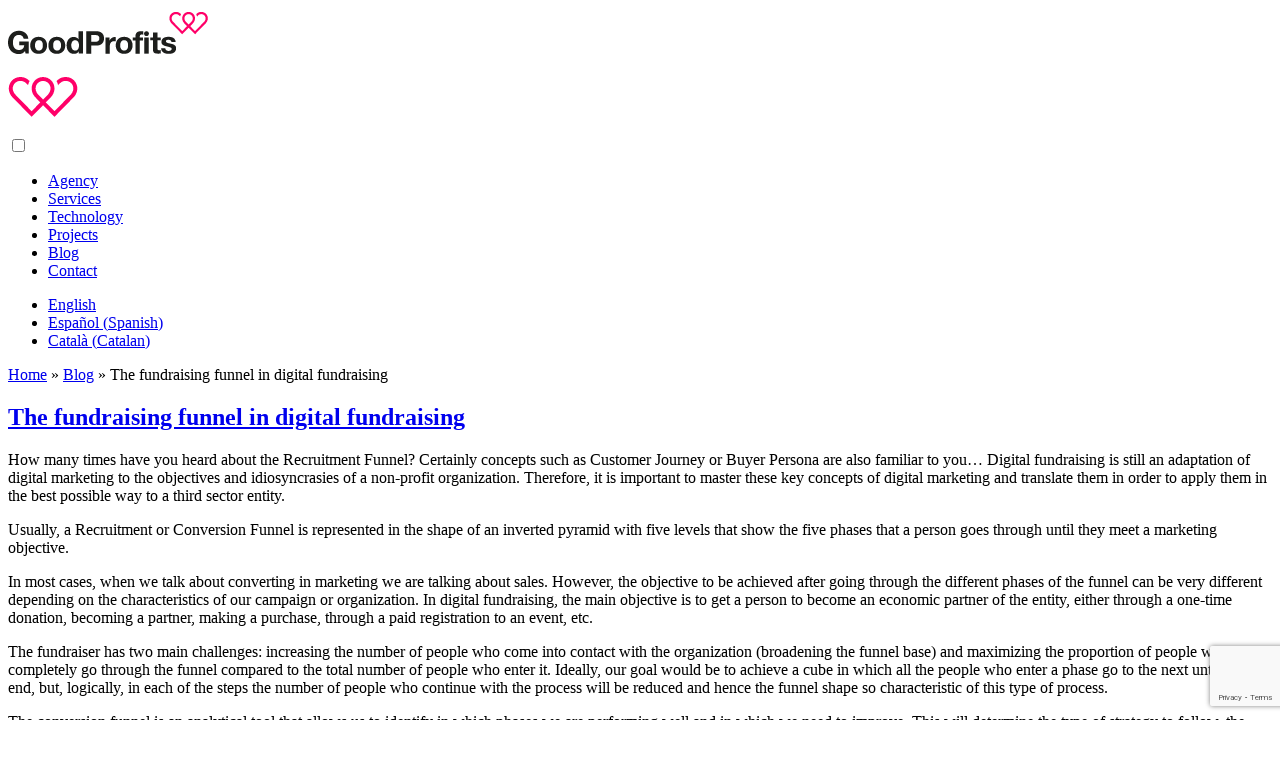

--- FILE ---
content_type: text/html; charset=UTF-8
request_url: https://www.goodprofits.online/en/fundraising-funnel-digital-fundraising/
body_size: 31480
content:
<!DOCTYPE html PUBLIC "-//W3C//DTD XHTML 1.0 Strict//EN" "http://www.w3.org/TR/xhtml1/DTD/xhtml1-strict.dtd">
<!--[if IE 6]>
<html id="ie6" lang="en-US">
<![endif]-->
<!--[if IE 7]>
<html id="ie7" lang="en-US">
<![endif]-->
<!--[if IE 8]>
<html id="ie8" lang="en-US">
<![endif]-->
<!--[if !(IE 6) | !(IE 7) | !(IE 8)  ]><!-->
<html lang="en-US">
<!--<![endif]-->
<head>
<meta charset="UTF-8" />
<meta name="viewport" content="width=device-width" />
	

    <!-- Google Tag Manager -->
    <script>(function(w,d,s,l,i){w[l]=w[l]||[];w[l].push({'gtm.start':
                new Date().getTime(),event:'gtm.js'});var f=d.getElementsByTagName(s)[0],
            j=d.createElement(s),dl=l!='dataLayer'?'&l='+l:'';j.async=true;j.src=
            'https://www.googletagmanager.com/gtm.js?id='+i+dl;f.parentNode.insertBefore(j,f);
        })(window,document,'script','dataLayer','GTM-WPLSMHL');</script>
    <!-- End Google Tag Manager -->

	<meta name="viewport" content="width=device-width, initial-scale=1">
	<link rel="profile" href="http://gmpg.org/xfn/11" />
		<link rel="pingback" href="https://www.goodprofits.online/xmlrpc.php" />
	
	<link rel="icon" type="image/png" href="https://www.goodprofits.online/wp-content/themes/goodprofits/images/favicon.png" />
    <link href="https://fonts.googleapis.com/css2?family=Nunito+Sans:ital,wght@0,200;0,300;0,400;0,600;0,700;0,800;0,900;1,200;1,300;1,400;1,600;1,700;1,800;1,900&display=swap" rel="stylesheet" type="text/css">
    <link href="https://fonts.googleapis.com/css2?family=Roboto:ital,wght@0,100;0,300;0,400;0,500;0,700;0,900;1,300;1,400&display=swap" rel="stylesheet">
    <link rel="preconnect" href="https://fonts.gstatic.com">
    <link href="https://fonts.googleapis.com/css2?family=Playfair+Display:ital,wght@0,400;0,500;0,600;0,700;0,800;0,900;1,400;1,500;1,600;1,700;1,800;1,900&display=swap" rel="stylesheet">
    <link rel="preconnect" href="https://fonts.gstatic.com">
    <link href="https://fonts.googleapis.com/css2?family=IBM+Plex+Sans:ital,wght@0,100;0,200;0,300;0,400;0,500;0,600;0,700;1,100;1,200;1,300;1,400;1,500;1,600;1,700&family=Playfair+Display:ital,wght@0,400;0,500;0,600;0,700;0,800;0,900;1,400;1,500;1,600;1,700;1,800;1,900&display=swap" rel="stylesheet">
    <link type="text/css" rel="stylesheet" href="https://www.goodprofits.online/wp-content/themes/goodprofits/css/pe-icon-7-stroke.min.css">
    <link type="text/css" rel="stylesheet" href="https://www.goodprofits.online/wp-content/themes/goodprofits/css/owl.carousel.min.css?ver=90a9e3de731e07fc5d127591d097de7b"/>
    <link type="text/css" rel="stylesheet" href="https://www.goodprofits.online/wp-content/themes/goodprofits/css/owl.theme.default.min.css?ver=90a9e3de731e07fc5d127591d097de7b"/>
    <link type="text/css" rel="stylesheet" href="https://www.goodprofits.online/wp-content/themes/goodprofits/css/styles.css?ver=90a9e3de731e07fc5d127591d097de7b"/>

    <!--[if lt IE 9]>
    <script src="https://oss.maxcdn.com/libs/html5shiv/3.7.0/html5shiv.js"></script>
    <script src="https://oss.maxcdn.com/libs/respond.js/1.3.0/respond.min.js"></script>
    <![endif]-->

    <meta name='robots' content='index, follow, max-image-preview:large, max-snippet:-1, max-video-preview:-1' />
<link rel="alternate" hreflang="es" href="https://www.goodprofits.online/funnel-captacion-fundraising-digital/" />
<link rel="alternate" hreflang="ca" href="https://www.goodprofits.online/ca/funnel-captacio-fundraising-digital/" />
<link rel="alternate" hreflang="en" href="https://www.goodprofits.online/en/fundraising-funnel-digital-fundraising/" />
<link rel="alternate" hreflang="x-default" href="https://www.goodprofits.online/funnel-captacion-fundraising-digital/" />

	<!-- This site is optimized with the Yoast SEO plugin v20.0 - https://yoast.com/wordpress/plugins/seo/ -->
	<title>The fundraising funnel in digital fundraising - GoodProfits</title>
	<meta name="description" content="GoodProfits - The fundraising funnel in digital fundraising" />
	<link rel="canonical" href="https://www.goodprofits.online/en/fundraising-funnel-digital-fundraising/" />
	<meta property="og:locale" content="en_US" />
	<meta property="og:type" content="article" />
	<meta property="og:title" content="The fundraising funnel in digital fundraising - GoodProfits" />
	<meta property="og:description" content="GoodProfits - The fundraising funnel in digital fundraising" />
	<meta property="og:url" content="https://www.goodprofits.online/en/fundraising-funnel-digital-fundraising/" />
	<meta property="og:site_name" content="GoodProfits" />
	<meta property="article:published_time" content="2021-10-13T09:30:16+00:00" />
	<meta property="article:modified_time" content="2022-05-05T08:17:14+00:00" />
	<meta property="og:image" content="https://www.goodprofits.online/wp-content/uploads/2021/10/funnel-img-1-1200x800-1.jpg" />
	<meta property="og:image:width" content="1200" />
	<meta property="og:image:height" content="800" />
	<meta property="og:image:type" content="image/jpeg" />
	<meta name="author" content="Xabier Ruiz de Gordoa" />
	<meta name="twitter:card" content="summary_large_image" />
	<meta name="twitter:creator" content="@GoodProfitsOn" />
	<meta name="twitter:site" content="@GoodProfitsOn" />
	<script type="application/ld+json" class="yoast-schema-graph">{"@context":"https://schema.org","@graph":[{"@type":"Article","@id":"https://www.goodprofits.online/en/fundraising-funnel-digital-fundraising/#article","isPartOf":{"@id":"https://www.goodprofits.online/en/fundraising-funnel-digital-fundraising/"},"author":{"name":"Xabier Ruiz de Gordoa","@id":"https://www.goodprofits.online/en/#/schema/person/99aef89eb4359ef7768641e23cd672c4"},"headline":"The fundraising funnel in digital fundraising","datePublished":"2021-10-13T09:30:16+00:00","dateModified":"2022-05-05T08:17:14+00:00","mainEntityOfPage":{"@id":"https://www.goodprofits.online/en/fundraising-funnel-digital-fundraising/"},"wordCount":1001,"publisher":{"@id":"https://www.goodprofits.online/en/#organization"},"image":{"@id":"https://www.goodprofits.online/en/fundraising-funnel-digital-fundraising/#primaryimage"},"thumbnailUrl":"https://www.goodprofits.online/wp-content/uploads/2021/10/funnel-img-1-1200x800-1.jpg","articleSection":["General"],"inLanguage":"en-US"},{"@type":"WebPage","@id":"https://www.goodprofits.online/en/fundraising-funnel-digital-fundraising/","url":"https://www.goodprofits.online/en/fundraising-funnel-digital-fundraising/","name":"The fundraising funnel in digital fundraising - GoodProfits","isPartOf":{"@id":"https://www.goodprofits.online/en/#website"},"primaryImageOfPage":{"@id":"https://www.goodprofits.online/en/fundraising-funnel-digital-fundraising/#primaryimage"},"image":{"@id":"https://www.goodprofits.online/en/fundraising-funnel-digital-fundraising/#primaryimage"},"thumbnailUrl":"https://www.goodprofits.online/wp-content/uploads/2021/10/funnel-img-1-1200x800-1.jpg","datePublished":"2021-10-13T09:30:16+00:00","dateModified":"2022-05-05T08:17:14+00:00","description":"GoodProfits - The fundraising funnel in digital fundraising","breadcrumb":{"@id":"https://www.goodprofits.online/en/fundraising-funnel-digital-fundraising/#breadcrumb"},"inLanguage":"en-US","potentialAction":[{"@type":"ReadAction","target":["https://www.goodprofits.online/en/fundraising-funnel-digital-fundraising/"]}]},{"@type":"ImageObject","inLanguage":"en-US","@id":"https://www.goodprofits.online/en/fundraising-funnel-digital-fundraising/#primaryimage","url":"https://www.goodprofits.online/wp-content/uploads/2021/10/funnel-img-1-1200x800-1.jpg","contentUrl":"https://www.goodprofits.online/wp-content/uploads/2021/10/funnel-img-1-1200x800-1.jpg","width":1200,"height":800},{"@type":"BreadcrumbList","@id":"https://www.goodprofits.online/en/fundraising-funnel-digital-fundraising/#breadcrumb","itemListElement":[{"@type":"ListItem","position":1,"name":"Home","item":"https://www.goodprofits.online/en/"},{"@type":"ListItem","position":2,"name":"Blog","item":"https://www.goodprofits.online/en/blog/"},{"@type":"ListItem","position":3,"name":"The fundraising funnel in digital fundraising"}]},{"@type":"WebSite","@id":"https://www.goodprofits.online/en/#website","url":"https://www.goodprofits.online/en/","name":"GoodProfits fundraising digital","description":"Digital Fundraising","publisher":{"@id":"https://www.goodprofits.online/en/#organization"},"potentialAction":[{"@type":"SearchAction","target":{"@type":"EntryPoint","urlTemplate":"https://www.goodprofits.online/en/?s={search_term_string}"},"query-input":"required name=search_term_string"}],"inLanguage":"en-US"},{"@type":"Organization","@id":"https://www.goodprofits.online/en/#organization","name":"GoodProfits Online","url":"https://www.goodprofits.online/en/","logo":{"@type":"ImageObject","inLanguage":"en-US","@id":"https://www.goodprofits.online/en/#/schema/logo/image/","url":"https://www.goodprofits.online/wp-content/uploads/2023/01/LogoImago-B-Red_Gsuite.png","contentUrl":"https://www.goodprofits.online/wp-content/uploads/2023/01/LogoImago-B-Red_Gsuite.png","width":320,"height":68,"caption":"GoodProfits Online"},"image":{"@id":"https://www.goodprofits.online/en/#/schema/logo/image/"},"sameAs":["https://www.linkedin.com/company/goodprofitsonline/","https://twitter.com/GoodProfitsOn"]},{"@type":"Person","@id":"https://www.goodprofits.online/en/#/schema/person/99aef89eb4359ef7768641e23cd672c4","name":"Xabier Ruiz de Gordoa","image":{"@type":"ImageObject","inLanguage":"en-US","@id":"https://www.goodprofits.online/en/#/schema/person/image/","url":"https://secure.gravatar.com/avatar/e9e6ba49212ceacc7cb02cf9721fd69b?s=96&d=mm&r=g","contentUrl":"https://secure.gravatar.com/avatar/e9e6ba49212ceacc7cb02cf9721fd69b?s=96&d=mm&r=g","caption":"Xabier Ruiz de Gordoa"},"sameAs":["https://www.goodprofits.online"],"url":"https://www.goodprofits.online/en/author/xabierruizdegordoa/"}]}</script>
	<!-- / Yoast SEO plugin. -->


<link rel='dns-prefetch' href='//www.google.com' />
<link rel="alternate" type="application/rss+xml" title="GoodProfits &raquo; Feed" href="https://www.goodprofits.online/en/feed/" />
<link rel="alternate" type="application/rss+xml" title="GoodProfits &raquo; Comments Feed" href="https://www.goodprofits.online/en/comments/feed/" />
<script type="text/javascript">
window._wpemojiSettings = {"baseUrl":"https:\/\/s.w.org\/images\/core\/emoji\/14.0.0\/72x72\/","ext":".png","svgUrl":"https:\/\/s.w.org\/images\/core\/emoji\/14.0.0\/svg\/","svgExt":".svg","source":{"concatemoji":"https:\/\/www.goodprofits.online\/wp-includes\/js\/wp-emoji-release.min.js?ver=6.1.1"}};
/*! This file is auto-generated */
!function(e,a,t){var n,r,o,i=a.createElement("canvas"),p=i.getContext&&i.getContext("2d");function s(e,t){var a=String.fromCharCode,e=(p.clearRect(0,0,i.width,i.height),p.fillText(a.apply(this,e),0,0),i.toDataURL());return p.clearRect(0,0,i.width,i.height),p.fillText(a.apply(this,t),0,0),e===i.toDataURL()}function c(e){var t=a.createElement("script");t.src=e,t.defer=t.type="text/javascript",a.getElementsByTagName("head")[0].appendChild(t)}for(o=Array("flag","emoji"),t.supports={everything:!0,everythingExceptFlag:!0},r=0;r<o.length;r++)t.supports[o[r]]=function(e){if(p&&p.fillText)switch(p.textBaseline="top",p.font="600 32px Arial",e){case"flag":return s([127987,65039,8205,9895,65039],[127987,65039,8203,9895,65039])?!1:!s([55356,56826,55356,56819],[55356,56826,8203,55356,56819])&&!s([55356,57332,56128,56423,56128,56418,56128,56421,56128,56430,56128,56423,56128,56447],[55356,57332,8203,56128,56423,8203,56128,56418,8203,56128,56421,8203,56128,56430,8203,56128,56423,8203,56128,56447]);case"emoji":return!s([129777,127995,8205,129778,127999],[129777,127995,8203,129778,127999])}return!1}(o[r]),t.supports.everything=t.supports.everything&&t.supports[o[r]],"flag"!==o[r]&&(t.supports.everythingExceptFlag=t.supports.everythingExceptFlag&&t.supports[o[r]]);t.supports.everythingExceptFlag=t.supports.everythingExceptFlag&&!t.supports.flag,t.DOMReady=!1,t.readyCallback=function(){t.DOMReady=!0},t.supports.everything||(n=function(){t.readyCallback()},a.addEventListener?(a.addEventListener("DOMContentLoaded",n,!1),e.addEventListener("load",n,!1)):(e.attachEvent("onload",n),a.attachEvent("onreadystatechange",function(){"complete"===a.readyState&&t.readyCallback()})),(e=t.source||{}).concatemoji?c(e.concatemoji):e.wpemoji&&e.twemoji&&(c(e.twemoji),c(e.wpemoji)))}(window,document,window._wpemojiSettings);
</script>
<style type="text/css">
img.wp-smiley,
img.emoji {
	display: inline !important;
	border: none !important;
	box-shadow: none !important;
	height: 1em !important;
	width: 1em !important;
	margin: 0 0.07em !important;
	vertical-align: -0.1em !important;
	background: none !important;
	padding: 0 !important;
}
</style>
	<link rel='stylesheet' id='cookie-law-info-css' href='https://www.goodprofits.online/wp-content/plugins/cookie-law-info/legacy/public/css/cookie-law-info-public.css?ver=3.0.8' type='text/css' media='all' />
<link rel='stylesheet' id='cookie-law-info-gdpr-css' href='https://www.goodprofits.online/wp-content/plugins/cookie-law-info/legacy/public/css/cookie-law-info-gdpr.css?ver=3.0.8' type='text/css' media='all' />
<link rel='stylesheet' id='advanced-google-recaptcha-style-css' href='https://www.goodprofits.online/wp-content/plugins/advanced-google-recaptcha/assets/css/captcha.min.css?ver=1.0.14' type='text/css' media='all' />
<script type='text/javascript' src='https://www.goodprofits.online/wp-includes/js/jquery/jquery.min.js?ver=3.6.1' id='jquery-core-js'></script>
<script type='text/javascript' src='https://www.goodprofits.online/wp-includes/js/jquery/jquery-migrate.min.js?ver=3.3.2' id='jquery-migrate-js'></script>
<script type='text/javascript' id='cookie-law-info-js-extra'>
/* <![CDATA[ */
var Cli_Data = {"nn_cookie_ids":[],"cookielist":[],"non_necessary_cookies":[],"ccpaEnabled":"","ccpaRegionBased":"","ccpaBarEnabled":"","strictlyEnabled":["necessary","obligatoire"],"ccpaType":"gdpr","js_blocking":"1","custom_integration":"","triggerDomRefresh":"","secure_cookies":""};
var cli_cookiebar_settings = {"animate_speed_hide":"500","animate_speed_show":"500","background":"#FFF","border":"#b1a6a6c2","border_on":"","button_1_button_colour":"#ff0068","button_1_button_hover":"#cc0053","button_1_link_colour":"#fff","button_1_as_button":"1","button_1_new_win":"","button_2_button_colour":"#333","button_2_button_hover":"#292929","button_2_link_colour":"#444","button_2_as_button":"","button_2_hidebar":"","button_3_button_colour":"#dedfe0","button_3_button_hover":"#b2b2b3","button_3_link_colour":"#333333","button_3_as_button":"1","button_3_new_win":"","button_4_button_colour":"#dedfe0","button_4_button_hover":"#b2b2b3","button_4_link_colour":"#333333","button_4_as_button":"1","button_7_button_colour":"#ff0068","button_7_button_hover":"#cc0053","button_7_link_colour":"#fff","button_7_as_button":"1","button_7_new_win":"","font_family":"inherit","header_fix":"","notify_animate_hide":"1","notify_animate_show":"","notify_div_id":"#cookie-law-info-bar","notify_position_horizontal":"right","notify_position_vertical":"bottom","scroll_close":"","scroll_close_reload":"","accept_close_reload":"","reject_close_reload":"","showagain_tab":"","showagain_background":"#fff","showagain_border":"#000","showagain_div_id":"#cookie-law-info-again","showagain_x_position":"100px","text":"#333333","show_once_yn":"","show_once":"10000","logging_on":"","as_popup":"","popup_overlay":"1","bar_heading_text":"","cookie_bar_as":"banner","popup_showagain_position":"bottom-right","widget_position":"left"};
var log_object = {"ajax_url":"https:\/\/www.goodprofits.online\/wp-admin\/admin-ajax.php"};
/* ]]> */
</script>
<script type='text/javascript' src='https://www.goodprofits.online/wp-content/plugins/cookie-law-info/legacy/public/js/cookie-law-info-public.js?ver=3.0.8' id='cookie-law-info-js'></script>
<script type='text/javascript' id='advanced-google-recaptcha-custom-js-extra'>
/* <![CDATA[ */
var agrRecaptcha = {"site_key":"6LcaKZ8kAAAAAHp-Qp7_8I6H1m3YRH3OXchuGND4"};
/* ]]> */
</script>
<script type='text/javascript' src='https://www.goodprofits.online/wp-content/plugins/advanced-google-recaptcha/assets/js/captcha.min.js?ver=1.0.14' id='advanced-google-recaptcha-custom-js'></script>
<script type='text/javascript' src='https://www.google.com/recaptcha/api.js?onload=agrV3&#038;render=6LcaKZ8kAAAAAHp-Qp7_8I6H1m3YRH3OXchuGND4&#038;ver=1.0.14' id='advanced-google-recaptcha-api-js'></script>
<link rel="https://api.w.org/" href="https://www.goodprofits.online/en/wp-json/" /><link rel="alternate" type="application/json" href="https://www.goodprofits.online/en/wp-json/wp/v2/posts/715" /><link rel="EditURI" type="application/rsd+xml" title="RSD" href="https://www.goodprofits.online/xmlrpc.php?rsd" />
<link rel="wlwmanifest" type="application/wlwmanifest+xml" href="https://www.goodprofits.online/wp-includes/wlwmanifest.xml" />
<meta name="generator" content="WordPress 6.1.1" />
<link rel='shortlink' href='https://www.goodprofits.online/en/?p=715' />
<link rel="alternate" type="application/json+oembed" href="https://www.goodprofits.online/en/wp-json/oembed/1.0/embed?url=https%3A%2F%2Fwww.goodprofits.online%2Fen%2Ffundraising-funnel-digital-fundraising%2F" />
<link rel="alternate" type="text/xml+oembed" href="https://www.goodprofits.online/en/wp-json/oembed/1.0/embed?url=https%3A%2F%2Fwww.goodprofits.online%2Fen%2Ffundraising-funnel-digital-fundraising%2F&#038;format=xml" />
<meta name="generator" content="WPML ver:4.5.14 stt:8,1,2;" />
<style type="text/css">.recentcomments a{display:inline !important;padding:0 !important;margin:0 !important;}</style>
    <script src="https://code.jquery.com/ui/1.12.0/jquery-ui.min.js" integrity="sha256-eGE6blurk5sHj+rmkfsGYeKyZx3M4bG+ZlFyA7Kns7E=" crossorigin="anonymous"></script>
	
	<script src="https://www.goodprofits.online/wp-content/themes/goodprofits/js/vendor/modernizr.foundation.js" type="text/javascript"></script>
    <script src="https://www.goodprofits.online/wp-content/themes/goodprofits/js/vendor/owl.carousel.min.js" type="text/javascript"></script>
	<script src="https://www.goodprofits.online/wp-content/themes/goodprofits/js/dist/plugins.js?ver=90a9e3de731e07fc5d127591d097de7b" type="text/javascript"></script>
	<script src="https://www.goodprofits.online/wp-content/themes/goodprofits/js/dist/main.js?ver=90a9e3de731e07fc5d127591d097de7b" type="text/javascript"></script>
	
</head>

<body class="post-template-default single single-post postid-715 single-format-standard">

<!-- Google Tag Manager (noscript) -->
<noscript><iframe src="https://www.googletagmanager.com/ns.html?id=GTM-WPLSMHL"
                  height="0" width="0" style="display:none;visibility:hidden"></iframe></noscript>
<!-- End Google Tag Manager (noscript) -->

<div id="page" class="hfeed">

	<!--Navigation Menu-->
    <div id="main-menu" class="main-menu">		
        <div class="center-relative menu-holder">
			<div class="menu-logo left">
                                <a href="https://www.goodprofits.online/en/" class="logo">
                    <div class="hide-on-mobile">
                        <svg width="200px" height="50px" viewBox="0 0 891 188" version="1.1" xmlns="http://www.w3.org/2000/svg" xmlns:xlink="http://www.w3.org/1999/xlink">
                            <g stroke="none" stroke-width="1" fill="none" fill-rule="evenodd">
                                <g transform="translate(0.000000, -1.000000)">
                                    <g>
                                        <defs><style>.fill-lgp{fill:#1D1E1C;}</style></defs>
                                        <g id="logotipo-black" class="fill-lgp" transform="translate(0.000000, 85.000000)">
                                            <path d="M62.9984333,101.00702 C58.2806148,103.00234 53.5145387,104 48.7059197,104 C41.119312,104 34.2965719,102.678069 28.2389691,100.033569 C22.1781916,97.3877951 17.0685973,93.7469096 12.9044717,89.1032675 C8.74225096,84.4634478 5.55089758,79.0100829 3.32977659,72.744447 C1.10992553,66.4800853 0,59.7277238 0,52.4886368 C0,45.0635238 1.10992553,38.1716428 3.32977659,31.8129939 C5.55089758,25.4562562 8.74225096,19.9092413 12.9044717,15.1757715 C17.0685973,10.4416647 22.1781916,6.73133798 28.2389691,4.03714639 C34.2965719,1.34614018 41.119312,0 48.7059197,0 C53.7926551,0 58.7187433,0.765764552 63.4848194,2.29729365 C68.2483556,3.82945983 72.5496345,6.08088406 76.3899261,9.04965512 C80.2264078,12.0216116 83.3968072,15.6860689 85.8947746,20.0487608 C88.392742,24.4120897 89.9185721,29.4245985 90.4735349,35.0850128 L69.6598914,35.0850128 C68.363285,29.5157002 65.8653176,25.3390343 62.1659891,22.5543781 C58.4647558,19.7703588 53.9787009,18.3783492 48.7059197,18.3783492 C43.8014204,18.3783492 39.6385647,19.3314139 36.2179876,21.2324467 C32.7936006,23.1360278 30.0187868,25.6862404 27.8916412,28.8888181 C25.7619557,32.0907587 24.2139017,35.7354667 23.2430343,39.8184825 C22.270897,43.9034096 21.7857808,48.126582 21.7857808,52.4886368 C21.7857808,56.6640285 22.270897,60.7260209 23.2430343,64.6701542 C24.2139017,68.6155618 25.7619557,72.1659826 27.8916412,75.3207797 C30.0187868,78.477488 32.7936006,81.006677 36.2179876,82.9083469 C39.6385647,84.8112909 43.8014204,85.7618073 48.7059197,85.7618073 C55.9217056,85.7618073 61.4935571,83.9308528 65.4278241,80.262573 C69.3582812,76.5974787 71.6479788,71.2836333 72.296282,64.3223111 L50.371443,64.3223111 L50.371443,48.033569 L92,48.033569 L92,101.773422 L78.124026,101.773422 L75.90354,90.4965512 C72.0181656,95.5077858 67.7175217,99.0123372 62.9984333,101.00702" id="Fill-1"></path>
                                            <path d="M120.984639,73.5921521 C121.54593,76.3403878 122.503011,78.8092611 123.858448,80.9962148 C125.211961,83.186365 127.01194,84.9322202 129.25582,86.2350591 C131.498418,87.5404551 134.302947,88.1912352 137.666843,88.1912352 C141.031381,88.1912352 143.857079,87.5404551 146.147787,86.2350591 C148.437212,84.9322202 150.259644,83.186365 151.615722,80.9962148 C152.969235,78.8092611 153.92824,76.3403878 154.489531,73.5921521 C155.05018,70.8464735 155.330505,68.0279177 155.330505,65.1396812 C155.330505,62.254641 155.05018,59.4111536 154.489531,56.6175295 C153.92824,53.8239055 152.969235,51.35695 151.615722,49.2134668 C150.259644,47.0719014 148.437212,45.3254069 146.147787,43.9746225 C143.857079,42.625756 141.031381,41.9487656 137.666843,41.9487656 C134.302947,41.9487656 131.498418,42.625756 129.25582,43.9746225 C127.01194,45.3254069 125.211961,47.0719014 123.858448,49.2134668 C122.503011,51.35695 121.54593,53.8239055 120.984639,56.6175295 C120.423348,59.4111536 120.143665,62.254641 120.143665,65.1396812 C120.143665,68.0279177 120.423348,70.8464735 120.984639,73.5921521 M101.662764,49.4225091 C103.437726,44.7206544 105.961289,40.7156075 109.233454,37.408647 C112.503695,34.1036043 116.428882,31.5413971 121.009015,29.7245826 C125.587224,27.9084073 130.728006,27 136.429438,27 C142.129587,27 147.294104,27.9084073 151.919781,29.7245826 C156.546101,31.5413971 160.493098,34.1036043 163.765904,37.408647 C167.036145,40.7156075 169.559709,44.7206544 171.335953,49.4225091 C173.109632,54.1275602 174,59.3657652 174,65.1396812 C174,70.915515 173.109632,76.1307061 171.335953,80.7865332 C169.559709,85.4455566 167.036145,89.4263111 163.765904,92.7307146 C160.493098,96.0389536 156.546101,98.5775077 151.919781,100.345737 C147.294104,102.113328 142.129587,103 136.429438,103 C130.728006,103 125.587224,102.113328 121.009015,100.345737 C116.428882,98.5775077 112.503695,96.0389536 109.233454,92.7307146 C105.961289,89.4263111 103.437726,85.4455566 101.662764,80.7865332 C99.8878017,76.1307061 99,70.915515 99,65.1396812 C99,59.3657652 99.8878017,54.1275602 101.662764,49.4225091" id="Fill-3"></path>
                                            <path d="M201.984639,73.5921521 C202.54593,76.3403878 203.503011,78.8092611 204.858448,80.9962148 C206.211961,83.186365 208.01194,84.9322202 210.25582,86.2350591 C212.498418,87.5404551 215.302947,88.1912352 218.666843,88.1912352 C222.031381,88.1912352 224.857079,87.5404551 227.147787,86.2350591 C229.437212,84.9322202 231.259644,83.186365 232.615722,80.9962148 C233.969235,78.8092611 234.92824,76.3403878 235.489531,73.5921521 C236.05018,70.8464735 236.330505,68.0279177 236.330505,65.1396812 C236.330505,62.254641 236.05018,59.4111536 235.489531,56.6175295 C234.92824,53.8239055 233.969235,51.35695 232.615722,49.2134668 C231.259644,47.0719014 229.437212,45.3254069 227.147787,43.9746225 C224.857079,42.625756 222.031381,41.9487656 218.666843,41.9487656 C215.302947,41.9487656 212.498418,42.625756 210.25582,43.9746225 C208.01194,45.3254069 206.211961,47.0719014 204.858448,49.2134668 C203.503011,51.35695 202.54593,53.8239055 201.984639,56.6175295 C201.423989,59.4111536 201.143665,62.254641 201.143665,65.1396812 C201.143665,68.0279177 201.423989,70.8464735 201.984639,73.5921521 M182.663405,49.4225091 C184.437726,44.7206544 186.961289,40.7156075 190.233454,37.408647 C193.503695,34.1036043 197.428882,31.5413971 202.009015,29.7245826 C206.587224,27.9084073 211.728006,27 217.430079,27 C223.129587,27 228.294104,27.9084073 232.919781,29.7245826 C237.546101,31.5413971 241.493739,34.1036043 244.765904,37.408647 C248.036145,40.7156075 250.559709,44.7206544 252.335953,49.4225091 C254.109632,54.1275602 255,59.3657652 255,65.1396812 C255,70.915515 254.109632,76.1307061 252.335953,80.7865332 C250.559709,85.4455566 248.036145,89.4263111 244.765904,92.7307146 C241.493739,96.0389536 237.546101,98.5775077 232.919781,100.345737 C228.294104,102.113328 223.129587,103 217.430079,103 C211.728006,103 206.587224,102.113328 202.009015,100.345737 C197.428882,98.5775077 193.503695,96.0389536 190.233454,92.7307146 C186.961289,89.4263111 184.437726,85.4455566 182.663405,80.7865332 C180.887802,76.1307061 180,70.915515 180,65.1396812 C180,59.3657652 180.887802,54.1275602 182.663405,49.4225091" id="Fill-5"></path>
                                            <path d="M315.37897,56.5285317 C314.823299,53.7974962 313.873894,51.3881329 312.533932,49.3042561 C311.191429,47.2203794 309.455829,45.531918 307.329036,44.2325147 C305.200338,42.9369257 302.517873,42.2884954 299.280372,42.2884954 C296.039695,42.2884954 293.311507,42.9369257 291.091996,44.2325147 C288.87058,45.531918 287.08862,47.2445366 285.748658,49.3729135 C284.406791,51.5057403 283.434524,53.9367179 282.833764,56.6671178 C282.231098,59.4013319 281.932623,62.2480677 281.932623,65.2111395 C281.932623,67.989218 282.25523,70.7685679 282.90362,73.5472822 C283.549469,76.3253607 284.590321,78.8046527 286.025541,80.9794368 C287.460126,83.1573995 289.263043,84.9170611 291.438735,86.2590574 C293.611252,87.6023251 296.227036,88.2736411 299.280372,88.2736411 C302.517873,88.2736411 305.223199,87.6264823 307.398892,86.3283504 C309.571409,85.0327614 311.305739,83.2959855 312.602518,81.1186586 C313.897391,78.9438745 314.823299,76.4645824 315.37897,73.6852325 C315.934642,70.907154 316.211525,68.0375324 316.211525,65.0725534 C316.211525,62.1088459 315.934642,59.2608386 315.37897,56.5285317 L315.37897,56.5285317 Z M314.986507,92.0243649 C312.672373,95.9143105 309.64317,98.7165462 305.895721,100.429165 C302.148272,102.142419 297.915642,103 293.197197,103 C287.830998,103 283.111282,101.958062 279.041861,99.8735492 C274.9699,97.7896724 271.616819,94.9658224 268.980078,91.3994562 C266.343338,87.8349971 264.353081,83.7365367 263.013119,79.1047106 C261.669346,74.4741559 261,69.6567008 261,64.6555238 C261,59.8412473 261.669346,55.1871711 263.013119,50.6932954 C264.353081,46.2025983 266.343338,42.2420882 268.980078,38.8155794 C271.616819,35.3897064 274.924176,32.6332423 278.902785,30.5493655 C282.880123,28.4642174 287.50712,27.4229147 292.780602,27.4229147 C297.035459,27.4229147 301.084558,28.326267 304.924724,30.1323359 C308.762986,31.9384048 311.794095,34.6026901 314.014241,38.120742 L314.292394,38.120742 L314.292394,2 L334,2 L334,101.193931 L315.26339,101.193931 L315.26339,92.0243649 L314.986507,92.0243649 Z" id="Fill-7"></path>
                                            <path d="M387.736353,49.0586727 C390.235677,49.0586727 392.641611,48.872817 394.955423,48.4979011 C397.268601,48.1268305 399.305417,47.4019931 401.064601,46.3278752 C402.822514,45.2550389 404.234181,43.7361489 405.299603,41.7756914 C406.363118,39.8145929 406.896146,37.2478611 406.896146,34.0722915 C406.896146,30.8992854 406.363118,28.3299901 405.299603,26.3695325 C404.234181,24.408434 402.822514,22.8927484 401.064601,21.8179896 C399.305417,20.7451533 397.268601,20.0215977 394.955423,19.6466818 C392.641611,19.2749704 390.235677,19.0865511 387.736353,19.0865511 L370.798252,19.0865511 L370.798252,49.0586727 L387.736353,49.0586727 Z M393.705761,2 C399.906424,2 405.18207,2.91069311 409.533969,4.73079758 C413.883963,6.55154292 417.423931,8.9574134 420.155145,11.9439228 C422.884453,14.9336367 424.875527,18.3405646 426.125189,22.167911 C427.374851,25.997821 428,29.9655206 428,34.0722915 C428,38.0880572 427.374851,42.0339667 426.125189,45.9074567 C424.875527,49.7835101 422.884453,53.2147916 420.155145,56.201301 C417.423931,59.1910148 413.883963,61.5936809 409.533969,63.4144263 C405.18207,65.2351716 399.906424,66.1458647 393.705761,66.1458647 L370.798252,66.1458647 L370.798252,102 L349,102 L349,2 L393.705761,2 Z" id="Fill-9"></path>
                                            <path d="M452.64829,29.9513288 L452.64829,43.3294095 L452.924519,43.3294095 C453.844228,41.1006859 455.087574,39.0339354 456.653924,37.1285202 C458.218378,35.2256558 460.014181,33.5995484 462.041966,32.2501982 C464.065959,30.9046741 466.23091,29.8595016 468.534292,29.1153183 C470.834513,28.3730482 473.230814,28 475.717505,28 C477.00573,28 478.432386,28.2340319 480,28.6969942 L480,47.0930509 C479.077762,46.9081211 477.972215,46.7442349 476.683358,46.6052187 C475.392604,46.4649271 474.149891,46.3960567 472.954585,46.3960567 C469.362346,46.3960567 466.323197,47.0012237 463.837137,48.2083692 C461.350446,49.4161525 459.347945,51.064579 457.827738,53.1555617 C456.308796,55.245269 455.225372,57.6837924 454.582524,60.4711316 C453.937147,63.2578332 453.614775,66.2792044 453.614775,69.529506 L453.614775,102 L434,102 L434,29.9513288 L452.64829,29.9513288 Z" id="Fill-11"></path>
                                            <path d="M500.747588,73.5921521 C501.30953,76.3403878 502.265986,78.8092611 503.622729,80.9962148 C504.974982,83.186365 506.774992,84.9322202 509.018911,86.2350591 C511.26283,87.5404551 514.066124,88.1912352 517.429437,88.1912352 C520.794673,88.1912352 523.62042,87.5404551 525.911167,86.2350591 C528.199348,84.9322202 530.022452,83.186365 531.378554,80.9962148 C532.731448,78.8092611 533.691753,76.3403878 534.251771,73.5921521 C534.813712,70.8464735 535.094042,68.0279177 535.094042,65.1396812 C535.094042,62.254641 534.813712,59.4111536 534.251771,56.6175295 C533.691753,53.8239055 532.731448,51.35695 531.378554,49.2134668 C530.022452,47.0719014 528.199348,45.3254069 525.911167,43.9746225 C523.62042,42.625756 520.794673,41.9487656 517.429437,41.9487656 C514.066124,41.9487656 511.26283,42.625756 509.018911,43.9746225 C506.774992,45.3254069 504.974982,47.0719014 503.622729,49.2134668 C502.265986,51.35695 501.30953,53.8239055 500.747588,56.6175295 C500.187571,59.4111536 499.905958,62.254641 499.905958,65.1396812 C499.905958,68.0279177 500.187571,70.8464735 500.747588,73.5921521 M482.663451,49.4225091 C484.437801,44.7206544 486.961408,40.7156075 490.232346,37.408647 C493.503926,34.1036043 497.42918,31.5413971 502.010674,29.7245826 C506.587678,27.9084073 511.728549,27 517.429437,27 C523.130324,27 528.295571,27.9084073 532.92197,29.7245826 C537.547727,31.5413971 541.493508,34.1036043 544.767012,37.408647 C548.036026,40.7156075 550.559633,44.7206544 552.337191,49.4225091 C554.1109,54.1275602 555,59.3657652 555,65.1396812 C555,70.915515 554.1109,76.1307061 552.337191,80.7865332 C550.559633,85.4455566 548.036026,89.4263111 544.767012,92.7307146 C541.493508,96.0389536 537.547727,98.5775077 532.92197,100.345737 C528.295571,102.113328 523.130324,103 517.429437,103 C511.728549,103 506.587678,102.113328 502.010674,100.345737 C497.42918,98.5775077 493.503926,96.0389536 490.232346,92.7307146 C486.961408,89.4263111 484.437801,85.4455566 482.663451,80.7865332 C480.887817,76.1307061 480,70.915515 480,65.1396812 C480,59.3657652 480.887817,54.1275602 482.663451,49.4225091" id="Fill-13"></path>
                                            <path d="M556,42.8963316 L556,29.5904278 L567.74226,29.5904278 L567.74226,23.9891563 C567.74226,17.5464124 569.72206,12.2726294 573.682291,8.16268041 C577.640626,4.05529493 583.628698,2 591.640818,2 C593.387998,2 595.139602,2.06985567 596.889942,2.21084878 C598.637754,2.34991925 600.342582,2.46912251 602,2.56076803 L602,17.406701 C599.698451,17.1259966 597.304613,16.9856443 594.817853,16.9856443 C592.145882,16.9856443 590.234984,17.616268 589.085158,18.8768746 C587.931539,20.1368402 587.357574,22.2619908 587.357574,25.2497629 L587.357574,29.5904278 L600.896319,29.5904278 L600.896319,42.8963316 L587.357574,42.8963316 L587.357574,102 L567.74226,102 L567.74226,42.8963316 L556,42.8963316 Z" id="Fill-15"></path>
                                            <polygon points="607 102 627 102 627 30 607 30"></polygon>
                                            <path d="M680,29.5208587 L680,42.7121691 L665.588941,42.7121691 L665.588941,78.2572931 C665.588941,81.5891124 666.144334,83.8109606 667.253218,84.9222024 C668.359567,86.0321735 670.577336,86.588112 673.903355,86.588112 C675.011605,86.588112 676.072305,86.5423662 677.089892,86.4496039 C678.105577,86.3581123 679.075613,86.2196042 680,86.0321735 L680,101.306189 C678.335722,101.583205 676.488216,101.76873 674.456212,101.861492 C672.424842,101.952983 670.439755,102 668.499049,102 C665.45136,102 662.564076,101.791602 659.839733,101.376078 C657.112854,100.959283 654.713758,100.149201 652.633569,98.9458323 C650.555917,97.7443696 648.915732,96.0301728 647.716184,93.8083245 C646.514734,91.5871117 645.91496,88.6708168 645.91496,85.0613459 L645.91496,42.7121691 L634,42.7121691 L634,29.5208587 L645.91496,29.5208587 L645.91496,8 L665.588941,8 L665.588941,29.5208587 L680,29.5208587 Z" id="Fill-19"></path>
                                            <path d="M702.210281,83.2317534 C703.097393,84.767927 704.238606,86.0253775 705.637119,87.0034655 C707.036273,87.9815536 708.644723,88.7045716 710.463111,89.168684 C712.281499,89.6359928 714.169652,89.868049 716.128851,89.868049 C717.527365,89.868049 718.995644,89.7063128 720.534329,89.3783656 C722.073654,89.0529756 723.472167,88.5402784 724.730509,87.842192 C725.990132,87.1434664 727.038537,86.2126845 727.878285,85.0485679 C728.718033,83.8844514 729.137907,82.4173193 729.137907,80.6465324 C729.137907,77.667519 727.154386,75.4319805 723.193105,73.9411953 C719.227983,72.4529672 713.703054,70.9615427 706.618319,69.4707575 C703.725284,68.8199773 700.903295,68.0515708 698.155552,67.1655381 C695.402688,66.2814232 692.95641,65.1179459 690.811595,63.6731884 C688.664861,62.2290701 686.939921,60.4148126 685.635495,58.2246625 C684.328509,56.0377087 683.678216,53.3591538 683.678216,50.1909156 C683.678216,45.5350885 684.58709,41.7173487 686.406118,38.7357783 C688.224505,35.7561257 690.62406,33.4055179 693.609263,31.6801194 C696.591265,29.9579173 699.949617,28.7471338 703.68048,28.0477689 C707.409423,27.3496825 711.233734,27 715.150212,27 C719.06669,27 722.864758,27.3739748 726.548897,28.1180889 C730.233036,28.8641208 733.519703,30.1215713 736.410178,31.8898011 C739.299372,33.660588 741.700847,36.011835 743.613323,38.9454599 C745.523238,41.8790848 746.667011,45.5811162 747.040801,50.0521933 L728.157348,50.0521933 C727.878285,46.2338142 726.430487,43.6498717 723.820996,42.2978088 C721.209584,40.948303 718.132854,40.2725912 714.589526,40.2725912 C713.470075,40.2725912 712.257177,40.3416327 710.952751,40.4822728 C709.645765,40.6222736 708.457188,40.9252891 707.386381,41.3906801 C706.314294,41.8567103 705.40478,42.5317828 704.65912,43.4158977 C703.912819,44.3025697 703.539669,45.4897001 703.539669,46.9779282 C703.539669,48.7487151 704.191882,50.1909156 705.498868,51.3090045 C706.803934,52.4264541 708.505832,53.3348614 710.603922,54.0335871 C712.702013,54.7323127 715.101568,55.3600791 717.807067,55.9188039 C720.510007,56.478168 723.26287,57.0854776 726.059897,57.7356185 C728.948452,58.3883164 731.770441,59.180376 734.522665,60.1098793 C737.272968,61.042579 739.719246,62.2757371 741.865981,63.8125499 C744.008875,65.3487236 745.733815,67.2595113 747.040801,69.5410775 C748.345227,71.823283 749,74.6399209 749,77.9929091 C749,82.7420701 748.041202,86.7241031 746.131287,89.9370905 C744.218812,93.1507171 741.725169,95.7359381 738.64908,97.691475 C735.57043,99.6476511 732.051424,101.021449 728.088222,101.811591 C724.12246,102.603011 720.092053,103 715.98804,103 C711.792499,103 707.688486,102.580637 703.68048,101.74255 C699.669915,100.905102 696.102265,99.507011 692.978811,97.5508348 C689.853438,95.595298 687.29067,93.0113555 685.286667,89.7977289 C683.280744,86.5847416 682.185615,82.5566808 682,77.7135467 L700.882813,77.7135467 C700.882813,79.8570299 701.323169,81.6943012 702.210281,83.2317534" id="Fill-20"></path>
                                            <path d="M628,12.999675 C628,19.0747821 623.075287,24 617,24 C610.924713,24 606,19.0747821 606,12.999675 C606,6.92456788 610.924713,2 617,2 C623.075287,2 628,6.92456788 628,12.999675" id="Fill-21"></path>
                                        </g>
                                        <g id="imagotipo-red" transform="translate(718.000000, 0.000000)">
                                            <g transform="translate(-0.004441, 1.000000)">
                                                <defs><style>.fill-red{fill:#FF0068;}</style></defs>
                                                <g class="fill-red" stroke-width="1" transform="translate(1.000000, 0.000000)">
                                                    <path d="M72.9316083,43.4239206 C70.4377854,40.6429827 68.6557571,37.3587792 67.7742758,33.9144169 L67.7380506,33.7707172 L67.6967411,33.6282835 C67.2169153,31.9646585 66.9741426,30.2320322 66.9741426,28.4797817 C66.9741426,18.2188614 75.3580649,9.90073603 85.6574771,9.90073603 C95.9568893,9.90073603 104.305857,18.2188614 104.305857,28.4797817 C104.305857,30.0952959 104.098039,31.6994153 103.688121,33.2465613 L103.652532,33.3807655 L103.620755,33.5156027 C102.776135,37.108729 100.960423,40.5315679 98.3661866,43.4239206 L85.6492152,56.3929795 L72.9316083,43.4239206 Z M143.556875,0.051290647 C135.437969,-0.424754274 127.158274,2.42138664 120.954222,8.60047503 L119.295487,9.98936141 C121.08959,13.2153254 122.428654,16.7255236 123.228152,20.4338629 L127.637464,15.8626922 L127.939341,15.561999 C131.641308,11.8745499 136.567308,9.8443956 141.809166,9.8443956 C142.196839,9.8443956 142.589597,9.85579029 142.976,9.87857968 L143.126621,9.88680918 L143.277242,9.89124045 C148.146043,10.0292428 152.702799,12.023314 156.108609,15.5081907 C159.520774,18.9993978 161.399403,23.6053856 161.399403,28.4797817 C161.399403,30.0952959 161.191584,31.6994153 160.781031,33.2465613 L160.746077,33.3807655 L160.7143,33.5156027 C159.869044,37.108729 158.053333,40.5315679 155.459732,43.4239206 L114.195352,85.5038861 L92.5555284,63.4361654 L105.574377,50.1600829 C109.458741,45.8896054 112.029463,40.9145562 113.240785,35.7603571 C113.85725,33.4364729 114.186455,30.9967427 114.186455,28.4797817 C114.186455,12.7823271 101.413557,0.0569879931 85.6574771,0.0569879931 C69.9013974,0.0569879931 57.1291349,12.7823271 57.1291349,28.4797817 L57.0935452,28.4797817 C57.0935452,31.2088105 57.4799479,33.8473148 58.2000043,36.3459176 C59.4659817,41.290581 61.9864968,46.0510302 65.7234179,50.1600829 L78.7422664,63.4361654 L57.1024426,85.5038861 L15.8380631,43.4239206 C13.3442403,40.6429827 11.5628474,37.3587792 10.6813662,33.9144169 L10.6445054,33.7707172 L10.6038314,33.6282835 C10.1240057,31.9646585 9.88059739,30.2320322 9.88059739,28.4797817 C9.88059739,23.6015874 11.7624041,18.9918013 15.1790177,15.5005942 C18.590547,12.0138184 23.1536582,10.0216464 28.0275439,9.88997437 L28.1813424,9.88617614 L28.3351408,9.8773136 C28.7170948,9.85515726 29.1054042,9.84376256 29.4879937,9.84376256 C34.7304873,9.84376256 39.6564865,11.8745499 43.3584535,15.561999 L43.6603306,15.8626922 L48.1630663,20.08949 C48.9689194,16.5115566 50.2787484,13.1229018 52.014383,9.99885699 L50.3435725,8.60047503 C44.1446051,2.42581791 35.8731717,-0.420323005 27.760621,0.05002457 C12.3578965,0.465297799 0,13.0342764 0,28.4797817 C0,31.2088105 0.387038259,33.8473148 1.10709466,36.3459176 C2.37243649,41.290581 4.89295165,46.0510302 8.62987277,50.1600829 L57.0935452,99.5813953 L57.1107045,99.5813953 L85.6492152,70.4793513 L114.18709,99.5813953 L114.20425,99.5813953 L162.667922,50.1600829 C166.551651,45.8896054 169.122373,40.9145562 170.33433,35.7603571 C170.95016,33.4364729 171.28,30.9967427 171.28,28.4797817 C171.28,13.0475702 158.941805,0.486188068 143.556875,0.051290647 L143.556875,0.051290647 Z" id="Fill-1"></path>
                                                </g>
                                            </g>
                                        </g>
                                    </g>
                                </g>
                            </g>
                        </svg>
                    </div>
                    <div class="hide-on-desktop">
                        <svg width="70px" height="70px" viewBox="-2 0 175 100" version="1.1" xmlns="http://www.w3.org/2000/svg" xmlns:xlink="http://www.w3.org/1999/xlink">
                            <g stroke="none" stroke-width="1" fill="none" fill-rule="evenodd">
                                <g id="imagotipo-red" transform="translate(-1.000000, -1.000000)">
                                    <g transform="translate(-0.004441, 1.000000)">
                                        <defs><style>.fill-red{fill:#FF0068;}</style></defs>
                                        <g class="fill-red" stroke-width="1" transform="translate(1.000000, 0.000000)" fill="#FF0068">
                                            <path d="M72.9316083,43.4239206 C70.4377854,40.6429827 68.6557571,37.3587792 67.7742758,33.9144169 L67.7380506,33.7707172 L67.6967411,33.6282835 C67.2169153,31.9646585 66.9741426,30.2320322 66.9741426,28.4797817 C66.9741426,18.2188614 75.3580649,9.90073603 85.6574771,9.90073603 C95.9568893,9.90073603 104.305857,18.2188614 104.305857,28.4797817 C104.305857,30.0952959 104.098039,31.6994153 103.688121,33.2465613 L103.652532,33.3807655 L103.620755,33.5156027 C102.776135,37.108729 100.960423,40.5315679 98.3661866,43.4239206 L85.6492152,56.3929795 L72.9316083,43.4239206 Z M143.556875,0.051290647 C135.437969,-0.424754274 127.158274,2.42138664 120.954222,8.60047503 L119.295487,9.98936141 C121.08959,13.2153254 122.428654,16.7255236 123.228152,20.4338629 L127.637464,15.8626922 L127.939341,15.561999 C131.641308,11.8745499 136.567308,9.8443956 141.809166,9.8443956 C142.196839,9.8443956 142.589597,9.85579029 142.976,9.87857968 L143.126621,9.88680918 L143.277242,9.89124045 C148.146043,10.0292428 152.702799,12.023314 156.108609,15.5081907 C159.520774,18.9993978 161.399403,23.6053856 161.399403,28.4797817 C161.399403,30.0952959 161.191584,31.6994153 160.781031,33.2465613 L160.746077,33.3807655 L160.7143,33.5156027 C159.869044,37.108729 158.053333,40.5315679 155.459732,43.4239206 L114.195352,85.5038861 L92.5555284,63.4361654 L105.574377,50.1600829 C109.458741,45.8896054 112.029463,40.9145562 113.240785,35.7603571 C113.85725,33.4364729 114.186455,30.9967427 114.186455,28.4797817 C114.186455,12.7823271 101.413557,0.0569879931 85.6574771,0.0569879931 C69.9013974,0.0569879931 57.1291349,12.7823271 57.1291349,28.4797817 L57.0935452,28.4797817 C57.0935452,31.2088105 57.4799479,33.8473148 58.2000043,36.3459176 C59.4659817,41.290581 61.9864968,46.0510302 65.7234179,50.1600829 L78.7422664,63.4361654 L57.1024426,85.5038861 L15.8380631,43.4239206 C13.3442403,40.6429827 11.5628474,37.3587792 10.6813662,33.9144169 L10.6445054,33.7707172 L10.6038314,33.6282835 C10.1240057,31.9646585 9.88059739,30.2320322 9.88059739,28.4797817 C9.88059739,23.6015874 11.7624041,18.9918013 15.1790177,15.5005942 C18.590547,12.0138184 23.1536582,10.0216464 28.0275439,9.88997437 L28.1813424,9.88617614 L28.3351408,9.8773136 C28.7170948,9.85515726 29.1054042,9.84376256 29.4879937,9.84376256 C34.7304873,9.84376256 39.6564865,11.8745499 43.3584535,15.561999 L43.6603306,15.8626922 L48.1630663,20.08949 C48.9689194,16.5115566 50.2787484,13.1229018 52.014383,9.99885699 L50.3435725,8.60047503 C44.1446051,2.42581791 35.8731717,-0.420323005 27.760621,0.05002457 C12.3578965,0.465297799 0,13.0342764 0,28.4797817 C0,31.2088105 0.387038259,33.8473148 1.10709466,36.3459176 C2.37243649,41.290581 4.89295165,46.0510302 8.62987277,50.1600829 L57.0935452,99.5813953 L57.1107045,99.5813953 L85.6492152,70.4793513 L114.18709,99.5813953 L114.20425,99.5813953 L162.667922,50.1600829 C166.551651,45.8896054 169.122373,40.9145562 170.33433,35.7603571 C170.95016,33.4364729 171.28,30.9967427 171.28,28.4797817 C171.28,13.0475702 158.941805,0.486188068 143.556875,0.051290647 L143.556875,0.051290647 Z" id="Fill-1"></path>
                                        </g>
                                    </g>
                                </g>
                            </g>
                        </svg>
                    </div>
                </a>
            </div>

            <nav role="navigation">
                <div class="toggleBox">
                    <div id="menuToggle" class="cursor__link">
                        <span></span>
                        <span></span>
                        <span></span>
                        <input type="checkbox" />
                    </div>
                </div>

                <div id="menu">
                    <div class="primary-menu"><ul id="menu-primary-menu-en" class="menu"><li id="menu-item-549" class="menu-item menu-item-type-post_type menu-item-object-page menu-item-549"><a href="https://www.goodprofits.online/en/agency/">Agency</a></li>
<li id="menu-item-548" class="menu-item menu-item-type-post_type menu-item-object-page menu-item-548"><a href="https://www.goodprofits.online/en/services/">Services</a></li>
<li id="menu-item-545" class="menu-item menu-item-type-post_type menu-item-object-page menu-item-545"><a href="https://www.goodprofits.online/en/technology/">Technology</a></li>
<li id="menu-item-546" class="menu-item menu-item-type-post_type menu-item-object-page menu-item-546"><a href="https://www.goodprofits.online/en/projects/">Projects</a></li>
<li id="menu-item-561" class="menu-item menu-item-type-post_type menu-item-object-page current_page_parent menu-item-561"><a href="https://www.goodprofits.online/en/blog/">Blog</a></li>
<li id="menu-item-547" class="menu-item menu-item-type-post_type menu-item-object-page menu-item-547"><a href="https://www.goodprofits.online/en/contact/">Contact</a></li>
</ul></div>                    
<div class="lang_sel_list_horizontal wpml-ls-statics-shortcode_actions wpml-ls wpml-ls-legacy-list-horizontal" id="lang_sel_list">
	<ul><li class="icl-en wpml-ls-slot-shortcode_actions wpml-ls-item wpml-ls-item-en wpml-ls-current-language wpml-ls-last-item wpml-ls-item-legacy-list-horizontal">
				<a href="https://www.goodprofits.online/en/fundraising-funnel-digital-fundraising/" class="wpml-ls-link">
                    <span class="wpml-ls-native icl_lang_sel_native">English</span></a>
			</li><li class="icl-es wpml-ls-slot-shortcode_actions wpml-ls-item wpml-ls-item-es wpml-ls-first-item wpml-ls-item-legacy-list-horizontal">
				<a href="https://www.goodprofits.online/funnel-captacion-fundraising-digital/" class="wpml-ls-link">
                    <span class="wpml-ls-native icl_lang_sel_native" lang="es">Español</span><span class="wpml-ls-display icl_lang_sel_translated"><span class="wpml-ls-bracket icl_lang_sel_bracket"> (</span>Spanish<span class="wpml-ls-bracket icl_lang_sel_bracket">)</span></span></a>
			</li><li class="icl-ca wpml-ls-slot-shortcode_actions wpml-ls-item wpml-ls-item-ca wpml-ls-item-legacy-list-horizontal">
				<a href="https://www.goodprofits.online/ca/funnel-captacio-fundraising-digital/" class="wpml-ls-link">
                    <span class="wpml-ls-native icl_lang_sel_native" lang="ca">Català</span><span class="wpml-ls-display icl_lang_sel_translated"><span class="wpml-ls-bracket icl_lang_sel_bracket"> (</span>Catalan<span class="wpml-ls-bracket icl_lang_sel_bracket">)</span></span></a>
			</li></ul>
</div>
                    <p class="intro"></p>
                </div>

            </nav>

			<div class="clear"></div>
        </div>		
    </div>

	<div id="main">
    <div id="primary">
        <div id="content" role="main" class="column-layout">


            <div class="clearboth"></div>

            

                <div class="container-fluid center-relative clear block">
                    <div class="row">
                        <div class="col-md-8 col-md-preffix-2">

                            
<div id="breadcrumbs"><div class="center-relative"><p><span><span><a href="https://www.goodprofits.online/en/">Home</a></span> » <span><a href="https://www.goodprofits.online/en/blog/">Blog</a></span> » <span class="breadcrumb_last" aria-current="page">The fundraising funnel in digital fundraising</span></span></p></div></div><article id="post-715" class="post-715 post type-post status-publish format-standard has-post-thumbnail hentry category-general">

    <div class="image-post-wrapper"><div class="image-post-effect" style="background-image: url(https://www.goodprofits.online/wp-content/uploads/2021/10/funnel-img-1-1200x800-1.jpg)"></div></div>
    <header class="entry-header">
        <h1 class="entry-title"><a href="https://www.goodprofits.online/en/fundraising-funnel-digital-fundraising/"
                                   title="Permalink to The fundraising funnel in digital fundraising"
                                   rel="bookmark">The fundraising funnel in digital fundraising</a></h1>
        <div class="small-title-separator color m-red"></div>
    </header><!-- .entry-header -->

            <div class="entry-content">
            <p>How many times have you heard about the Recruitment Funnel? Certainly concepts such as Customer Journey or Buyer Persona are also familiar to you… Digital fundraising is still an adaptation of digital marketing to the objectives and idiosyncrasies of a non-profit organization. Therefore, it is important to master these key concepts of digital marketing and translate them in order to apply them in the best possible way to a third sector entity.</p>
<p>Usually, a Recruitment or Conversion Funnel is represented in the shape of an inverted pyramid with five levels that show the five phases that a person goes through until they meet a marketing objective.</p>
<p>In most cases, when we talk about converting in marketing we are talking about sales. However, the objective to be achieved after going through the different phases of the funnel can be very different depending on the characteristics of our campaign or organization. In digital fundraising, the main objective is to get a person to become an economic partner of the entity, either through a one-time donation, becoming a partner, making a purchase, through a paid registration to an event, etc.</p>
<p>The fundraiser has two main challenges: increasing the number of people who come into contact with the organization (broadening the funnel base) and maximizing the proportion of people who completely go through the funnel compared to the total number of people who enter it. Ideally, our goal would be to achieve a cube in which all the people who enter a phase go to the next until the end, but, logically, in each of the steps the number of people who continue with the process will be reduced and hence the funnel shape so characteristic of this type of process.</p>
<p>The conversion funnel is an analytical tool that allows us to identify in which phases we are performing well and in which we need to improve. This will determine the type of strategy to follow, the priorities and the tools that we must use to achieve the fundraising results that we have set.</p>
<p>&nbsp;</p>
<h2>What does each level of the Funnel imply?</h2>
<p>Let&#8217;s see what&#8217;s behind each of its levels&#8230;</p>
<h3>Awareness</h3>
<p>Do they know me? This is the first level of the funnel, through which people who know my organization enter.</p>
<p>If I feel that I am not well known enough, what tools should I use? The most useful in this phase are SEO, SEM, social networks, blogs and digital advertising. The way to use each of these tools may vary depending on the nature or situation of the organization.</p>
<h3>Consideration</h3>
<p>Do they consider me as an option? At this level all users pass who, in addition to knowing me, consider me a real option when, for example, doing a volunteer program.</p>
<p>When analyzing this phase, it is essential to have a clear and well-defined buyer persona in order to better understand the characteristics and needs of the target audience.</p>
<h3>Conversion</h3>
<p>Continuing with the example of the volunteer: out of the number of people who have considered me as an option, how many have finally done the volunteer program with my organization?</p>
<p>At this level it is important to think about why that potential user should collaborate with us and not with another organization. What added value do we offer?</p>
<h3>Loyalty</h3>
<p>What is the average life of a volunteer? How long do they stay with us? To ensure that they are faithful to us, we must focus on caring for and personalizing the treatment, knowing them, taking their opinion into account, offering them incentives to continue collaborating with our organization &#8230; In this phase it can be very useful to measure the degree of satisfaction of people and how their experience has been.</p>
<h3>Advocacy</h3>
<p>The collaborator who reaches this stage is much more than that, he is a fan, an ambassador for our organization. These people are those who will defend and speak well of our organization without having any need to do so.</p>
<p><img decoding="async" class="wp-image-1189 size-full" src="https://www.goodprofits.online/wp-content/uploads/2021/10/funnel-captacion-img-a-1200x800-1.jpg" alt="" width="1200" height="800" srcset="https://www.goodprofits.online/wp-content/uploads/2021/10/funnel-captacion-img-a-1200x800-1.jpg 1200w, https://www.goodprofits.online/wp-content/uploads/2021/10/funnel-captacion-img-a-1200x800-1-300x200.jpg 300w, https://www.goodprofits.online/wp-content/uploads/2021/10/funnel-captacion-img-a-1200x800-1-1024x683.jpg 1024w, https://www.goodprofits.online/wp-content/uploads/2021/10/funnel-captacion-img-a-1200x800-1-768x512.jpg 768w" sizes="(max-width: 1200px) 100vw, 1200px" /></p>
<p>&nbsp;</p>
<h2>Two extra concepts</h2>
<p>In addition, there are two concepts closely related to the conversion funnel, which are worth knowing and applying to our digital fundraising: buyer persona and customer journey.</p>
<h3>The Buyer Persona</h3>
<p>The Buyer Persona is the personification of our ideal audience and is essential to understand the audience we are addressing. To define it we have to transfer to a fictitious person the characteristics of our typical collaborator and take into account elements such as:</p>
<ul>
	<li>Demographic characteristics.</li>
	<li>Interests.</li>
	<li>Life / consumption habits.</li>
	<li>Studies and / or employment.</li>
	<li>Income level.</li>
	<li>Personality.</li>
</ul>
<p>In Digital Fundraising we can define our ideal Buyer Person based on different objectives: profile of our donor or partner, profile of our volunteer, profile of our buyer of solidarity products, profile of our beneficiary&#8230;</p>
<h3>The Customer Journey</h3>
<p>On the other hand, the Customer Journey is a model used to describe the journey of a person from entering through one end of the funnel until reaching the last level. In it we must analyze all the points of contact between this person and our organization, and assess their experience in each of them.</p>
<p><img decoding="async" loading="lazy" class="wp-image-1192 size-full" src="https://www.goodprofits.online/wp-content/uploads/2021/10/funnel-captacion-img-b-1200x800-1.jpg" alt="" width="1200" height="800" srcset="https://www.goodprofits.online/wp-content/uploads/2021/10/funnel-captacion-img-b-1200x800-1.jpg 1200w, https://www.goodprofits.online/wp-content/uploads/2021/10/funnel-captacion-img-b-1200x800-1-300x200.jpg 300w, https://www.goodprofits.online/wp-content/uploads/2021/10/funnel-captacion-img-b-1200x800-1-1024x683.jpg 1024w, https://www.goodprofits.online/wp-content/uploads/2021/10/funnel-captacion-img-b-1200x800-1-768x512.jpg 768w" sizes="(max-width: 1200px) 100vw, 1200px" /></p>
<p>&nbsp;</p>
<h2>Your main Conversion Funnel</h2>
<p>As we have seen previously, it is possible to establish as many conversion funnels as objectives we define within our fundraising strategy: one to get leads, another for donations, another for volunteers &#8230; Now, it is advisable to use a main conversion funnel in which our entire audience and the different relationships they may have with our organization are represented.</p>
<p>In this funnel we can establish four levels of relationship: supporters (followers on social networks, web visitors, subscribers to the newsletter, event attendees &#8230;); beneficiaries (users our organization helps); volunteers (people who dedicate time and skills to promote our cause altruistically) and financial collaborators (specific donors, partners, buyers of solidarity products, patrons &#8230;). From a fundraising point of view, the main objective is to broaden the base of the funnel (grow our audience and number of supporters) and increase their degree of bonding (engagement) until they become economic collaborators.</p>            <div class="clearboth"></div>
                    </div><!-- .entry-content -->
    
    <footer class="entry-meta top-60">
                    <div class="auth-links">
                            </div><!-- .entry-meta -->
                            
                    
                <div class="edit-links">
                    </div>
    </footer><!-- #entry-meta -->
</article><!-- #post-715 -->

                        </div>
                    </div>
                </div>

                <div class="container-fluid center-relative clear block">
                    <div class="row">
                        <div class="col-md-8 col-md-preffix-2">
                                                    </div>
                    </div>
                </div>

                <div class="clearboth"></div>

                <div class="container-fluid center-relative clear block">
                    <div class="row">
                        <div class="col-md-8 col-md-preffix-2">
                                                    </div>
                    </div>
                </div>

                <div class="container-fluid center-relative clear block">
                    <div class="row">
                        <div class="col-md-8 col-md-preffix-2">
                            <div class="related-social">
                                <p class="section-heading">SHARE</p>
                                <ul>
                                    <li>
                                        <a href="https://www.linkedin.com/shareArticle?url=https://www.goodprofits.online/en/fundraising-funnel-digital-fundraising/&title=&mini=true"
                                           rel="bookmark" title="">
                                            <span>Linkedin</span>
                                        </a></li>
                                    <li>
                                        <a href="https://twitter.com/intent/tweet?text=&url=https://www.goodprofits.online/en/fundraising-funnel-digital-fundraising/"
                                           rel="bookmark" title="">
                                            <span>Twitter</span>
                                        </a></li>
                                    <li><a href="https://www.facebook.com/sharer/sharer.php?u=https://www.goodprofits.online/en/fundraising-funnel-digital-fundraising/" rel="bookmark"
                                           title="">
                                            <span>Facebook</span>
                                        </a></li>
                                </ul>
                            </div>
                        </div>
                    </div>
                </div>

            
        </div><!-- #content -->
    </div><!-- #primary -->



</div><!-- #main -->
</div><!-- #page -->

<!--Footer-->
<footer class="clear section container-fluid block">
    <div class="row footer">
        <div class="footer-content col-md-8 col-md-preffix-2 center-relative">
            <div class="column logo first">
                                <a href="https://www.goodprofits.online/en/">
                    <svg width="200px" height="50px" viewBox="0 0 891 188" version="1.1"
                         xmlns="http://www.w3.org/2000/svg" xmlns:xlink="http://www.w3.org/1999/xlink">
                        <g stroke="none" stroke-width="1" fill="none" fill-rule="evenodd">
                            <g transform="translate(0.000000, -1.000000)">
                                <g>
                                    <g id="logotipo-black" transform="translate(0.000000, 85.000000)" fill="#1D1E1C">
                                        <path d="M62.9984333,101.00702 C58.2806148,103.00234 53.5145387,104 48.7059197,104 C41.119312,104 34.2965719,102.678069 28.2389691,100.033569 C22.1781916,97.3877951 17.0685973,93.7469096 12.9044717,89.1032675 C8.74225096,84.4634478 5.55089758,79.0100829 3.32977659,72.744447 C1.10992553,66.4800853 0,59.7277238 0,52.4886368 C0,45.0635238 1.10992553,38.1716428 3.32977659,31.8129939 C5.55089758,25.4562562 8.74225096,19.9092413 12.9044717,15.1757715 C17.0685973,10.4416647 22.1781916,6.73133798 28.2389691,4.03714639 C34.2965719,1.34614018 41.119312,0 48.7059197,0 C53.7926551,0 58.7187433,0.765764552 63.4848194,2.29729365 C68.2483556,3.82945983 72.5496345,6.08088406 76.3899261,9.04965512 C80.2264078,12.0216116 83.3968072,15.6860689 85.8947746,20.0487608 C88.392742,24.4120897 89.9185721,29.4245985 90.4735349,35.0850128 L69.6598914,35.0850128 C68.363285,29.5157002 65.8653176,25.3390343 62.1659891,22.5543781 C58.4647558,19.7703588 53.9787009,18.3783492 48.7059197,18.3783492 C43.8014204,18.3783492 39.6385647,19.3314139 36.2179876,21.2324467 C32.7936006,23.1360278 30.0187868,25.6862404 27.8916412,28.8888181 C25.7619557,32.0907587 24.2139017,35.7354667 23.2430343,39.8184825 C22.270897,43.9034096 21.7857808,48.126582 21.7857808,52.4886368 C21.7857808,56.6640285 22.270897,60.7260209 23.2430343,64.6701542 C24.2139017,68.6155618 25.7619557,72.1659826 27.8916412,75.3207797 C30.0187868,78.477488 32.7936006,81.006677 36.2179876,82.9083469 C39.6385647,84.8112909 43.8014204,85.7618073 48.7059197,85.7618073 C55.9217056,85.7618073 61.4935571,83.9308528 65.4278241,80.262573 C69.3582812,76.5974787 71.6479788,71.2836333 72.296282,64.3223111 L50.371443,64.3223111 L50.371443,48.033569 L92,48.033569 L92,101.773422 L78.124026,101.773422 L75.90354,90.4965512 C72.0181656,95.5077858 67.7175217,99.0123372 62.9984333,101.00702"
                                              id="Fill-1"></path>
                                        <path d="M120.984639,73.5921521 C121.54593,76.3403878 122.503011,78.8092611 123.858448,80.9962148 C125.211961,83.186365 127.01194,84.9322202 129.25582,86.2350591 C131.498418,87.5404551 134.302947,88.1912352 137.666843,88.1912352 C141.031381,88.1912352 143.857079,87.5404551 146.147787,86.2350591 C148.437212,84.9322202 150.259644,83.186365 151.615722,80.9962148 C152.969235,78.8092611 153.92824,76.3403878 154.489531,73.5921521 C155.05018,70.8464735 155.330505,68.0279177 155.330505,65.1396812 C155.330505,62.254641 155.05018,59.4111536 154.489531,56.6175295 C153.92824,53.8239055 152.969235,51.35695 151.615722,49.2134668 C150.259644,47.0719014 148.437212,45.3254069 146.147787,43.9746225 C143.857079,42.625756 141.031381,41.9487656 137.666843,41.9487656 C134.302947,41.9487656 131.498418,42.625756 129.25582,43.9746225 C127.01194,45.3254069 125.211961,47.0719014 123.858448,49.2134668 C122.503011,51.35695 121.54593,53.8239055 120.984639,56.6175295 C120.423348,59.4111536 120.143665,62.254641 120.143665,65.1396812 C120.143665,68.0279177 120.423348,70.8464735 120.984639,73.5921521 M101.662764,49.4225091 C103.437726,44.7206544 105.961289,40.7156075 109.233454,37.408647 C112.503695,34.1036043 116.428882,31.5413971 121.009015,29.7245826 C125.587224,27.9084073 130.728006,27 136.429438,27 C142.129587,27 147.294104,27.9084073 151.919781,29.7245826 C156.546101,31.5413971 160.493098,34.1036043 163.765904,37.408647 C167.036145,40.7156075 169.559709,44.7206544 171.335953,49.4225091 C173.109632,54.1275602 174,59.3657652 174,65.1396812 C174,70.915515 173.109632,76.1307061 171.335953,80.7865332 C169.559709,85.4455566 167.036145,89.4263111 163.765904,92.7307146 C160.493098,96.0389536 156.546101,98.5775077 151.919781,100.345737 C147.294104,102.113328 142.129587,103 136.429438,103 C130.728006,103 125.587224,102.113328 121.009015,100.345737 C116.428882,98.5775077 112.503695,96.0389536 109.233454,92.7307146 C105.961289,89.4263111 103.437726,85.4455566 101.662764,80.7865332 C99.8878017,76.1307061 99,70.915515 99,65.1396812 C99,59.3657652 99.8878017,54.1275602 101.662764,49.4225091"
                                              id="Fill-3"></path>
                                        <path d="M201.984639,73.5921521 C202.54593,76.3403878 203.503011,78.8092611 204.858448,80.9962148 C206.211961,83.186365 208.01194,84.9322202 210.25582,86.2350591 C212.498418,87.5404551 215.302947,88.1912352 218.666843,88.1912352 C222.031381,88.1912352 224.857079,87.5404551 227.147787,86.2350591 C229.437212,84.9322202 231.259644,83.186365 232.615722,80.9962148 C233.969235,78.8092611 234.92824,76.3403878 235.489531,73.5921521 C236.05018,70.8464735 236.330505,68.0279177 236.330505,65.1396812 C236.330505,62.254641 236.05018,59.4111536 235.489531,56.6175295 C234.92824,53.8239055 233.969235,51.35695 232.615722,49.2134668 C231.259644,47.0719014 229.437212,45.3254069 227.147787,43.9746225 C224.857079,42.625756 222.031381,41.9487656 218.666843,41.9487656 C215.302947,41.9487656 212.498418,42.625756 210.25582,43.9746225 C208.01194,45.3254069 206.211961,47.0719014 204.858448,49.2134668 C203.503011,51.35695 202.54593,53.8239055 201.984639,56.6175295 C201.423989,59.4111536 201.143665,62.254641 201.143665,65.1396812 C201.143665,68.0279177 201.423989,70.8464735 201.984639,73.5921521 M182.663405,49.4225091 C184.437726,44.7206544 186.961289,40.7156075 190.233454,37.408647 C193.503695,34.1036043 197.428882,31.5413971 202.009015,29.7245826 C206.587224,27.9084073 211.728006,27 217.430079,27 C223.129587,27 228.294104,27.9084073 232.919781,29.7245826 C237.546101,31.5413971 241.493739,34.1036043 244.765904,37.408647 C248.036145,40.7156075 250.559709,44.7206544 252.335953,49.4225091 C254.109632,54.1275602 255,59.3657652 255,65.1396812 C255,70.915515 254.109632,76.1307061 252.335953,80.7865332 C250.559709,85.4455566 248.036145,89.4263111 244.765904,92.7307146 C241.493739,96.0389536 237.546101,98.5775077 232.919781,100.345737 C228.294104,102.113328 223.129587,103 217.430079,103 C211.728006,103 206.587224,102.113328 202.009015,100.345737 C197.428882,98.5775077 193.503695,96.0389536 190.233454,92.7307146 C186.961289,89.4263111 184.437726,85.4455566 182.663405,80.7865332 C180.887802,76.1307061 180,70.915515 180,65.1396812 C180,59.3657652 180.887802,54.1275602 182.663405,49.4225091"
                                              id="Fill-5"></path>
                                        <path d="M315.37897,56.5285317 C314.823299,53.7974962 313.873894,51.3881329 312.533932,49.3042561 C311.191429,47.2203794 309.455829,45.531918 307.329036,44.2325147 C305.200338,42.9369257 302.517873,42.2884954 299.280372,42.2884954 C296.039695,42.2884954 293.311507,42.9369257 291.091996,44.2325147 C288.87058,45.531918 287.08862,47.2445366 285.748658,49.3729135 C284.406791,51.5057403 283.434524,53.9367179 282.833764,56.6671178 C282.231098,59.4013319 281.932623,62.2480677 281.932623,65.2111395 C281.932623,67.989218 282.25523,70.7685679 282.90362,73.5472822 C283.549469,76.3253607 284.590321,78.8046527 286.025541,80.9794368 C287.460126,83.1573995 289.263043,84.9170611 291.438735,86.2590574 C293.611252,87.6023251 296.227036,88.2736411 299.280372,88.2736411 C302.517873,88.2736411 305.223199,87.6264823 307.398892,86.3283504 C309.571409,85.0327614 311.305739,83.2959855 312.602518,81.1186586 C313.897391,78.9438745 314.823299,76.4645824 315.37897,73.6852325 C315.934642,70.907154 316.211525,68.0375324 316.211525,65.0725534 C316.211525,62.1088459 315.934642,59.2608386 315.37897,56.5285317 L315.37897,56.5285317 Z M314.986507,92.0243649 C312.672373,95.9143105 309.64317,98.7165462 305.895721,100.429165 C302.148272,102.142419 297.915642,103 293.197197,103 C287.830998,103 283.111282,101.958062 279.041861,99.8735492 C274.9699,97.7896724 271.616819,94.9658224 268.980078,91.3994562 C266.343338,87.8349971 264.353081,83.7365367 263.013119,79.1047106 C261.669346,74.4741559 261,69.6567008 261,64.6555238 C261,59.8412473 261.669346,55.1871711 263.013119,50.6932954 C264.353081,46.2025983 266.343338,42.2420882 268.980078,38.8155794 C271.616819,35.3897064 274.924176,32.6332423 278.902785,30.5493655 C282.880123,28.4642174 287.50712,27.4229147 292.780602,27.4229147 C297.035459,27.4229147 301.084558,28.326267 304.924724,30.1323359 C308.762986,31.9384048 311.794095,34.6026901 314.014241,38.120742 L314.292394,38.120742 L314.292394,2 L334,2 L334,101.193931 L315.26339,101.193931 L315.26339,92.0243649 L314.986507,92.0243649 Z"
                                              id="Fill-7"></path>
                                        <path d="M387.736353,49.0586727 C390.235677,49.0586727 392.641611,48.872817 394.955423,48.4979011 C397.268601,48.1268305 399.305417,47.4019931 401.064601,46.3278752 C402.822514,45.2550389 404.234181,43.7361489 405.299603,41.7756914 C406.363118,39.8145929 406.896146,37.2478611 406.896146,34.0722915 C406.896146,30.8992854 406.363118,28.3299901 405.299603,26.3695325 C404.234181,24.408434 402.822514,22.8927484 401.064601,21.8179896 C399.305417,20.7451533 397.268601,20.0215977 394.955423,19.6466818 C392.641611,19.2749704 390.235677,19.0865511 387.736353,19.0865511 L370.798252,19.0865511 L370.798252,49.0586727 L387.736353,49.0586727 Z M393.705761,2 C399.906424,2 405.18207,2.91069311 409.533969,4.73079758 C413.883963,6.55154292 417.423931,8.9574134 420.155145,11.9439228 C422.884453,14.9336367 424.875527,18.3405646 426.125189,22.167911 C427.374851,25.997821 428,29.9655206 428,34.0722915 C428,38.0880572 427.374851,42.0339667 426.125189,45.9074567 C424.875527,49.7835101 422.884453,53.2147916 420.155145,56.201301 C417.423931,59.1910148 413.883963,61.5936809 409.533969,63.4144263 C405.18207,65.2351716 399.906424,66.1458647 393.705761,66.1458647 L370.798252,66.1458647 L370.798252,102 L349,102 L349,2 L393.705761,2 Z"
                                              id="Fill-9"></path>
                                        <path d="M452.64829,29.9513288 L452.64829,43.3294095 L452.924519,43.3294095 C453.844228,41.1006859 455.087574,39.0339354 456.653924,37.1285202 C458.218378,35.2256558 460.014181,33.5995484 462.041966,32.2501982 C464.065959,30.9046741 466.23091,29.8595016 468.534292,29.1153183 C470.834513,28.3730482 473.230814,28 475.717505,28 C477.00573,28 478.432386,28.2340319 480,28.6969942 L480,47.0930509 C479.077762,46.9081211 477.972215,46.7442349 476.683358,46.6052187 C475.392604,46.4649271 474.149891,46.3960567 472.954585,46.3960567 C469.362346,46.3960567 466.323197,47.0012237 463.837137,48.2083692 C461.350446,49.4161525 459.347945,51.064579 457.827738,53.1555617 C456.308796,55.245269 455.225372,57.6837924 454.582524,60.4711316 C453.937147,63.2578332 453.614775,66.2792044 453.614775,69.529506 L453.614775,102 L434,102 L434,29.9513288 L452.64829,29.9513288 Z"
                                              id="Fill-11"></path>
                                        <path d="M500.747588,73.5921521 C501.30953,76.3403878 502.265986,78.8092611 503.622729,80.9962148 C504.974982,83.186365 506.774992,84.9322202 509.018911,86.2350591 C511.26283,87.5404551 514.066124,88.1912352 517.429437,88.1912352 C520.794673,88.1912352 523.62042,87.5404551 525.911167,86.2350591 C528.199348,84.9322202 530.022452,83.186365 531.378554,80.9962148 C532.731448,78.8092611 533.691753,76.3403878 534.251771,73.5921521 C534.813712,70.8464735 535.094042,68.0279177 535.094042,65.1396812 C535.094042,62.254641 534.813712,59.4111536 534.251771,56.6175295 C533.691753,53.8239055 532.731448,51.35695 531.378554,49.2134668 C530.022452,47.0719014 528.199348,45.3254069 525.911167,43.9746225 C523.62042,42.625756 520.794673,41.9487656 517.429437,41.9487656 C514.066124,41.9487656 511.26283,42.625756 509.018911,43.9746225 C506.774992,45.3254069 504.974982,47.0719014 503.622729,49.2134668 C502.265986,51.35695 501.30953,53.8239055 500.747588,56.6175295 C500.187571,59.4111536 499.905958,62.254641 499.905958,65.1396812 C499.905958,68.0279177 500.187571,70.8464735 500.747588,73.5921521 M482.663451,49.4225091 C484.437801,44.7206544 486.961408,40.7156075 490.232346,37.408647 C493.503926,34.1036043 497.42918,31.5413971 502.010674,29.7245826 C506.587678,27.9084073 511.728549,27 517.429437,27 C523.130324,27 528.295571,27.9084073 532.92197,29.7245826 C537.547727,31.5413971 541.493508,34.1036043 544.767012,37.408647 C548.036026,40.7156075 550.559633,44.7206544 552.337191,49.4225091 C554.1109,54.1275602 555,59.3657652 555,65.1396812 C555,70.915515 554.1109,76.1307061 552.337191,80.7865332 C550.559633,85.4455566 548.036026,89.4263111 544.767012,92.7307146 C541.493508,96.0389536 537.547727,98.5775077 532.92197,100.345737 C528.295571,102.113328 523.130324,103 517.429437,103 C511.728549,103 506.587678,102.113328 502.010674,100.345737 C497.42918,98.5775077 493.503926,96.0389536 490.232346,92.7307146 C486.961408,89.4263111 484.437801,85.4455566 482.663451,80.7865332 C480.887817,76.1307061 480,70.915515 480,65.1396812 C480,59.3657652 480.887817,54.1275602 482.663451,49.4225091"
                                              id="Fill-13"></path>
                                        <path d="M556,42.8963316 L556,29.5904278 L567.74226,29.5904278 L567.74226,23.9891563 C567.74226,17.5464124 569.72206,12.2726294 573.682291,8.16268041 C577.640626,4.05529493 583.628698,2 591.640818,2 C593.387998,2 595.139602,2.06985567 596.889942,2.21084878 C598.637754,2.34991925 600.342582,2.46912251 602,2.56076803 L602,17.406701 C599.698451,17.1259966 597.304613,16.9856443 594.817853,16.9856443 C592.145882,16.9856443 590.234984,17.616268 589.085158,18.8768746 C587.931539,20.1368402 587.357574,22.2619908 587.357574,25.2497629 L587.357574,29.5904278 L600.896319,29.5904278 L600.896319,42.8963316 L587.357574,42.8963316 L587.357574,102 L567.74226,102 L567.74226,42.8963316 L556,42.8963316 Z"
                                              id="Fill-15"></path>
                                        <polygon id="Fill-17" points="607 102 627 102 627 30 607 30"></polygon>
                                        <path d="M680,29.5208587 L680,42.7121691 L665.588941,42.7121691 L665.588941,78.2572931 C665.588941,81.5891124 666.144334,83.8109606 667.253218,84.9222024 C668.359567,86.0321735 670.577336,86.588112 673.903355,86.588112 C675.011605,86.588112 676.072305,86.5423662 677.089892,86.4496039 C678.105577,86.3581123 679.075613,86.2196042 680,86.0321735 L680,101.306189 C678.335722,101.583205 676.488216,101.76873 674.456212,101.861492 C672.424842,101.952983 670.439755,102 668.499049,102 C665.45136,102 662.564076,101.791602 659.839733,101.376078 C657.112854,100.959283 654.713758,100.149201 652.633569,98.9458323 C650.555917,97.7443696 648.915732,96.0301728 647.716184,93.8083245 C646.514734,91.5871117 645.91496,88.6708168 645.91496,85.0613459 L645.91496,42.7121691 L634,42.7121691 L634,29.5208587 L645.91496,29.5208587 L645.91496,8 L665.588941,8 L665.588941,29.5208587 L680,29.5208587 Z"
                                              id="Fill-19"></path>
                                        <path d="M702.210281,83.2317534 C703.097393,84.767927 704.238606,86.0253775 705.637119,87.0034655 C707.036273,87.9815536 708.644723,88.7045716 710.463111,89.168684 C712.281499,89.6359928 714.169652,89.868049 716.128851,89.868049 C717.527365,89.868049 718.995644,89.7063128 720.534329,89.3783656 C722.073654,89.0529756 723.472167,88.5402784 724.730509,87.842192 C725.990132,87.1434664 727.038537,86.2126845 727.878285,85.0485679 C728.718033,83.8844514 729.137907,82.4173193 729.137907,80.6465324 C729.137907,77.667519 727.154386,75.4319805 723.193105,73.9411953 C719.227983,72.4529672 713.703054,70.9615427 706.618319,69.4707575 C703.725284,68.8199773 700.903295,68.0515708 698.155552,67.1655381 C695.402688,66.2814232 692.95641,65.1179459 690.811595,63.6731884 C688.664861,62.2290701 686.939921,60.4148126 685.635495,58.2246625 C684.328509,56.0377087 683.678216,53.3591538 683.678216,50.1909156 C683.678216,45.5350885 684.58709,41.7173487 686.406118,38.7357783 C688.224505,35.7561257 690.62406,33.4055179 693.609263,31.6801194 C696.591265,29.9579173 699.949617,28.7471338 703.68048,28.0477689 C707.409423,27.3496825 711.233734,27 715.150212,27 C719.06669,27 722.864758,27.3739748 726.548897,28.1180889 C730.233036,28.8641208 733.519703,30.1215713 736.410178,31.8898011 C739.299372,33.660588 741.700847,36.011835 743.613323,38.9454599 C745.523238,41.8790848 746.667011,45.5811162 747.040801,50.0521933 L728.157348,50.0521933 C727.878285,46.2338142 726.430487,43.6498717 723.820996,42.2978088 C721.209584,40.948303 718.132854,40.2725912 714.589526,40.2725912 C713.470075,40.2725912 712.257177,40.3416327 710.952751,40.4822728 C709.645765,40.6222736 708.457188,40.9252891 707.386381,41.3906801 C706.314294,41.8567103 705.40478,42.5317828 704.65912,43.4158977 C703.912819,44.3025697 703.539669,45.4897001 703.539669,46.9779282 C703.539669,48.7487151 704.191882,50.1909156 705.498868,51.3090045 C706.803934,52.4264541 708.505832,53.3348614 710.603922,54.0335871 C712.702013,54.7323127 715.101568,55.3600791 717.807067,55.9188039 C720.510007,56.478168 723.26287,57.0854776 726.059897,57.7356185 C728.948452,58.3883164 731.770441,59.180376 734.522665,60.1098793 C737.272968,61.042579 739.719246,62.2757371 741.865981,63.8125499 C744.008875,65.3487236 745.733815,67.2595113 747.040801,69.5410775 C748.345227,71.823283 749,74.6399209 749,77.9929091 C749,82.7420701 748.041202,86.7241031 746.131287,89.9370905 C744.218812,93.1507171 741.725169,95.7359381 738.64908,97.691475 C735.57043,99.6476511 732.051424,101.021449 728.088222,101.811591 C724.12246,102.603011 720.092053,103 715.98804,103 C711.792499,103 707.688486,102.580637 703.68048,101.74255 C699.669915,100.905102 696.102265,99.507011 692.978811,97.5508348 C689.853438,95.595298 687.29067,93.0113555 685.286667,89.7977289 C683.280744,86.5847416 682.185615,82.5566808 682,77.7135467 L700.882813,77.7135467 C700.882813,79.8570299 701.323169,81.6943012 702.210281,83.2317534"
                                              id="Fill-20"></path>
                                        <path d="M628,12.999675 C628,19.0747821 623.075287,24 617,24 C610.924713,24 606,19.0747821 606,12.999675 C606,6.92456788 610.924713,2 617,2 C623.075287,2 628,6.92456788 628,12.999675"
                                              id="Fill-21"></path>
                                    </g>
                                    <g transform="translate(718.000000, 0.000000)">
                                        <g id="imagotipo-red" transform="translate(-0.004441, 1.000000)">
                                            <g stroke-width="1" transform="translate(1.000000, 0.000000)"
                                               fill="#FF0068">
                                                <defs>
                                                    <style>.fill-red {
                                                            fill: #FF0068;
                                                        }</style>
                                                </defs>
                                                <path class="fill-red"
                                                      d="M72.9316083,43.4239206 C70.4377854,40.6429827 68.6557571,37.3587792 67.7742758,33.9144169 L67.7380506,33.7707172 L67.6967411,33.6282835 C67.2169153,31.9646585 66.9741426,30.2320322 66.9741426,28.4797817 C66.9741426,18.2188614 75.3580649,9.90073603 85.6574771,9.90073603 C95.9568893,9.90073603 104.305857,18.2188614 104.305857,28.4797817 C104.305857,30.0952959 104.098039,31.6994153 103.688121,33.2465613 L103.652532,33.3807655 L103.620755,33.5156027 C102.776135,37.108729 100.960423,40.5315679 98.3661866,43.4239206 L85.6492152,56.3929795 L72.9316083,43.4239206 Z M143.556875,0.051290647 C135.437969,-0.424754274 127.158274,2.42138664 120.954222,8.60047503 L119.295487,9.98936141 C121.08959,13.2153254 122.428654,16.7255236 123.228152,20.4338629 L127.637464,15.8626922 L127.939341,15.561999 C131.641308,11.8745499 136.567308,9.8443956 141.809166,9.8443956 C142.196839,9.8443956 142.589597,9.85579029 142.976,9.87857968 L143.126621,9.88680918 L143.277242,9.89124045 C148.146043,10.0292428 152.702799,12.023314 156.108609,15.5081907 C159.520774,18.9993978 161.399403,23.6053856 161.399403,28.4797817 C161.399403,30.0952959 161.191584,31.6994153 160.781031,33.2465613 L160.746077,33.3807655 L160.7143,33.5156027 C159.869044,37.108729 158.053333,40.5315679 155.459732,43.4239206 L114.195352,85.5038861 L92.5555284,63.4361654 L105.574377,50.1600829 C109.458741,45.8896054 112.029463,40.9145562 113.240785,35.7603571 C113.85725,33.4364729 114.186455,30.9967427 114.186455,28.4797817 C114.186455,12.7823271 101.413557,0.0569879931 85.6574771,0.0569879931 C69.9013974,0.0569879931 57.1291349,12.7823271 57.1291349,28.4797817 L57.0935452,28.4797817 C57.0935452,31.2088105 57.4799479,33.8473148 58.2000043,36.3459176 C59.4659817,41.290581 61.9864968,46.0510302 65.7234179,50.1600829 L78.7422664,63.4361654 L57.1024426,85.5038861 L15.8380631,43.4239206 C13.3442403,40.6429827 11.5628474,37.3587792 10.6813662,33.9144169 L10.6445054,33.7707172 L10.6038314,33.6282835 C10.1240057,31.9646585 9.88059739,30.2320322 9.88059739,28.4797817 C9.88059739,23.6015874 11.7624041,18.9918013 15.1790177,15.5005942 C18.590547,12.0138184 23.1536582,10.0216464 28.0275439,9.88997437 L28.1813424,9.88617614 L28.3351408,9.8773136 C28.7170948,9.85515726 29.1054042,9.84376256 29.4879937,9.84376256 C34.7304873,9.84376256 39.6564865,11.8745499 43.3584535,15.561999 L43.6603306,15.8626922 L48.1630663,20.08949 C48.9689194,16.5115566 50.2787484,13.1229018 52.014383,9.99885699 L50.3435725,8.60047503 C44.1446051,2.42581791 35.8731717,-0.420323005 27.760621,0.05002457 C12.3578965,0.465297799 0,13.0342764 0,28.4797817 C0,31.2088105 0.387038259,33.8473148 1.10709466,36.3459176 C2.37243649,41.290581 4.89295165,46.0510302 8.62987277,50.1600829 L57.0935452,99.5813953 L57.1107045,99.5813953 L85.6492152,70.4793513 L114.18709,99.5813953 L114.20425,99.5813953 L162.667922,50.1600829 C166.551651,45.8896054 169.122373,40.9145562 170.33433,35.7603571 C170.95016,33.4364729 171.28,30.9967427 171.28,28.4797817 C171.28,13.0475702 158.941805,0.486188068 143.556875,0.051290647 L143.556875,0.051290647 Z"
                                                      id="Fill-1"></path>
                                            </g>
                                        </g>
                                    </g>
                                </g>
                            </g>
                        </g>
                    </svg>
                </a>
            </div>
        </div>
        <div class="footer-copyright col-md-8 col-md-preffix-2 center-relative">

            <div class="items">
                <div class="primary-menu"><ul id="menu-primary-menu-en-1" class="menu"><li class="menu-item menu-item-type-post_type menu-item-object-page menu-item-549"><a href="https://www.goodprofits.online/en/agency/">Agency</a></li>
<li class="menu-item menu-item-type-post_type menu-item-object-page menu-item-548"><a href="https://www.goodprofits.online/en/services/">Services</a></li>
<li class="menu-item menu-item-type-post_type menu-item-object-page menu-item-545"><a href="https://www.goodprofits.online/en/technology/">Technology</a></li>
<li class="menu-item menu-item-type-post_type menu-item-object-page menu-item-546"><a href="https://www.goodprofits.online/en/projects/">Projects</a></li>
<li class="menu-item menu-item-type-post_type menu-item-object-page current_page_parent menu-item-561"><a href="https://www.goodprofits.online/en/blog/">Blog</a></li>
<li class="menu-item menu-item-type-post_type menu-item-object-page menu-item-547"><a href="https://www.goodprofits.online/en/contact/">Contact</a></li>
</ul></div>            </div>

            <div class="items">
                
<div class="lang_sel_list_horizontal wpml-ls-statics-shortcode_actions wpml-ls wpml-ls-legacy-list-horizontal" id="lang_sel_list">
	<ul><li class="icl-en wpml-ls-slot-shortcode_actions wpml-ls-item wpml-ls-item-en wpml-ls-current-language wpml-ls-last-item wpml-ls-item-legacy-list-horizontal">
				<a href="https://www.goodprofits.online/en/fundraising-funnel-digital-fundraising/" class="wpml-ls-link">
                    <span class="wpml-ls-native icl_lang_sel_native">English</span></a>
			</li><li class="icl-es wpml-ls-slot-shortcode_actions wpml-ls-item wpml-ls-item-es wpml-ls-first-item wpml-ls-item-legacy-list-horizontal">
				<a href="https://www.goodprofits.online/funnel-captacion-fundraising-digital/" class="wpml-ls-link">
                    <span class="wpml-ls-native icl_lang_sel_native" lang="es">Español</span><span class="wpml-ls-display icl_lang_sel_translated"><span class="wpml-ls-bracket icl_lang_sel_bracket"> (</span>Spanish<span class="wpml-ls-bracket icl_lang_sel_bracket">)</span></span></a>
			</li><li class="icl-ca wpml-ls-slot-shortcode_actions wpml-ls-item wpml-ls-item-ca wpml-ls-item-legacy-list-horizontal">
				<a href="https://www.goodprofits.online/ca/funnel-captacio-fundraising-digital/" class="wpml-ls-link">
                    <span class="wpml-ls-native icl_lang_sel_native" lang="ca">Català</span><span class="wpml-ls-display icl_lang_sel_translated"><span class="wpml-ls-bracket icl_lang_sel_bracket"> (</span>Catalan<span class="wpml-ls-bracket icl_lang_sel_bracket">)</span></span></a>
			</li></ul>
</div>
            </div>

            <div class="items">
                <span>2026 GoodProfits. All rights reserved.</span>
                <div class="legal-menu"><ul id="menu-legal-menu-en" class="menu"><li id="menu-item-557" class="menu-item menu-item-type-post_type menu-item-object-page menu-item-557"><a href="https://www.goodprofits.online/en/legal-notice/">Legal notice</a></li>
<li id="menu-item-555" class="menu-item menu-item-type-post_type menu-item-object-page menu-item-555"><a href="https://www.goodprofits.online/en/privacy-policy/">Privacy policy</a></li>
<li id="menu-item-556" class="menu-item menu-item-type-post_type menu-item-object-page menu-item-556"><a href="https://www.goodprofits.online/en/cookies-policy/">Cookies policy</a></li>
</ul></div>            </div>
            <!-- <div class="clear scroll-top absolute"></div> -->
        </div>
        <div class="footer-content col-md-8 col-md-preffix-2 center-relative">
            <div class="row badges first">
                <div class="column links">

                    <div class="text-left logo-multiplo">
                        <a href="https://multiplo.net/" target="_blank">
                            <svg xmlns="http://www.w3.org/2000/svg" viewBox="0 0 60 42.51">
                                <defs></defs>
                                <g id="layer_1">
                                    <g id="layer_1-2">
                                        <path class="fill"
                                              d="M49.71,7.6A3.31,3.31,0,0,0,48,4.88L39,.35a4.16,4.16,0,0,0-3.35,0L26.54,4.88a4.26,4.26,0,0,1-3.36,0L14.11.35a4.18,4.18,0,0,0-3.36,0L1.68,4.88A3.34,3.34,0,0,0,0,7.6V28.7a3.33,3.33,0,0,0,1.68,2.71l21.5,10.75a4.26,4.26,0,0,0,3.36,0L48,31.41a3.31,3.31,0,0,0,1.68-2.71ZM37.28,13.81V24.36l-6.21,3.11-4.53,2.26h0l-1.68.84-1.68-.84h0l-4.54-2.26-6.21-3.11V11.93l1.68.84h0L18.64,15l4.54,2.27a4.26,4.26,0,0,0,3.36,0L31.07,15l4.54-2.27h0l1.67-.84Z"/>
                                    </g>
                                </g>
                            </svg>
                            <div class="extra">
                                <p>GoodProfits is the digital fundraising agency of MULTIPLO</p>
                            </div>
                        </a>
                    </div>

                </div>
            </div>
            <div class="row badges last">
                <div class="column links">
                    <div class="text-left logo-gmp">
                        <a href="https://www.google.com/partners/agency?id=3018252545" target="_blank" rel="noreferrer">
                            <img src="https://www.gstatic.com/partners/badge/images/2022/PartnerBadgeClickable.svg"/>
                        </a>
                    </div>
                    <div class="text-left social">
                        <a href="https://www.linkedin.com/company/goodprofitsonline/" alt="Linkedin" target="_blank"
                           rel="noreferrer">
                            <svg xmlns="http://www.w3.org/2000/svg" xmlns:xlink="http://www.w3.org/1999/xlink"
                                 width="46px" height="42px" viewBox="0 0 23 21" version="1.1">
                                <g id="layer-1" stroke="none" stroke-width="1" fill="none" fill-rule="evenodd">
                                    <defs>
                                        <style>.fill-s {
                                                fill: #888;
                                            }</style>
                                    </defs>
                                    <g id="layer_1">
                                        <g id="layer_1-2">
                                            <path class="fill-s"
                                                  d="M0.561006083,6.49779342 L4.89824666,6.49779342 L4.89824666,20.2631579 L0.561006083,20.2631579 L0.561006083,6.49779342 Z M16.7487461,6.365469 C19.8312634,6.365469 22.2532413,8.34550146 22.2532413,12.6094896 L22.2532413,20.2631579 L17.335088,20.2631579 L17.335088,13.1399957 C17.335088,11.2753694 16.5659667,10.0022756 14.8739,10.0022756 C13.5799666,10.0022756 12.8603104,10.861478 12.5255165,11.6892609 C12.4000441,11.9865376 12.4193476,12.4004291 12.4193476,12.8143205 L12.4193476,20.2631579 L7.5470399,20.2631579 C7.5470399,20.2631579 7.60977606,7.64520923 7.5470399,6.49779342 L12.4193476,6.49779342 L12.4193476,8.65848797 C12.7070894,7.71348621 14.2640321,6.365469 16.7487461,6.365469 Z M2.64939647,0 C4.24977189,0 5.23364385,1.02778004 5.26501193,2.38606902 C5.26501193,3.71958492 4.24977189,4.77576336 2.61923485,4.77576336 L2.58786677,4.77576336 C1.0182562,4.77576336 1.93267624e-12,3.72381447 1.93267624e-12,2.38969434 C1.93267624e-12,1.03019693 1.04781459,0 2.64939647,0 Z"
                                                  id="Linkedin" fill="#b0b0b3"/>
                                        </g>
                            </svg>
                        </a>
                        <a href="https://mobile.twitter.com/GoodProfitsOn" alt="Twitter" target="_blank"
                           rel="noreferrer">
                            <svg width="46px" height="42px" viewBox="0 0 16 14" version="1.1"
                                 xmlns="http://www.w3.org/2000/svg" xmlns:xlink="http://www.w3.org/1999/xlink">
                                <g id="symbol-1" stroke="none" stroke-width="1" fill="none" fill-rule="evenodd">
                                    <defs>
                                        <style>.fill-s {
                                                fill: #888;
                                            }</style>
                                    </defs>
                                    <g id="symbol-2" transform="translate(-24.000000, -8.000000)" fill="#888">
                                        <path class="fill-s"
                                              d="M38.1151611,10.2135067 C38.7932148,9.77667028 39.3134942,9.08400144 39.5586077,8.25886602 C38.9237542,8.66334417 38.2222222,8.95760202 37.4727945,9.1153485 C36.8755063,8.42874684 36.0218348,8 35.0770676,8 C33.265481,8 31.7957387,9.58252077 31.7957387,11.5341278 C31.7957387,11.8111954 31.8239127,12.0801733 31.8802606,12.3390394 C29.1520808,12.1914048 26.7338146,10.7858433 25.1138111,8.64514265 C24.8311322,9.16894186 24.6696015,9.77667028 24.6696015,10.4238353 C24.6696015,11.6494041 25.2490462,12.7313832 26.1299525,13.3654027 C25.5927687,13.3482124 25.0856371,13.1874323 24.6423666,12.9245215 L24.6423666,12.9680029 C24.6423666,14.6809679 25.7740212,16.1097869 27.2766332,16.4333694 C27.0014674,16.5162875 26.7112755,16.5577465 26.4116922,16.5577465 C26.2003874,16.5577465 25.9937782,16.5365114 25.793743,16.4950524 C26.211657,17.8985915 27.4231379,18.9209101 28.8600106,18.9482124 C27.7368081,19.8967136 26.3205963,20.4619718 24.7832365,20.4619718 C24.5184011,20.4619718 24.2563832,20.4457927 24,20.4134345 C25.4528379,21.4145179 27.1789634,22 29.0318718,22 C35.0704936,22 38.3715443,16.6153846 38.3715443,11.9446732 C38.3715443,11.7909715 38.3687269,11.6372698 38.3630921,11.4866017 C39.0045196,10.9880823 39.5614251,10.3661972 40,9.65734922 C39.4121031,9.93846154 38.7791278,10.1285663 38.1151611,10.2135067 Z"
                                              id="Twitter"></path>
                                    </g>
                                </g>
                            </svg>
                        </a>
                    </div>
                </div>
            </div>
        </div>

    </div>
    </div>

    <div id="stage3" class="stage-point" data-bodyclass="footer" data-removebodyclass="primary-white"
         data-bgcolor="#ffff" data-animate="fadein"></div>
    <div class="clear scroll-top absolute cursor__link"><span class="pe-7s-up-arrow"
                                                              style="font-size: 37px;"></span></div>
</footer>


<script src="https://www.goodprofits.online/wp-content/themes/goodprofits/js/vendor/pointer.js" type="text/javascript"></script>
<script>if (!is_touch_device()) init_pointer({ringClickSize: 5}); </script>

<!--googleoff: all--><div id="cookie-law-info-bar" data-nosnippet="true"><span><div class="cli-bar-container cli-style-v2"><div class="cli-bar-message">Utilizamos cookies propias y de terceros para fines analíticos. Puede aceptar todas las cookies, modificar su selección o rechazar su uso en "Configurar". <a href="https://www.goodprofits.online/politica-de-cookies/">Haz clic aquí para más información.</a></div><div class="cli-bar-btn_container"><a role='button' class="medium cli-plugin-button cli-plugin-main-button cli_settings_button" style="margin:0px 5px 0px 0px">CONFIGURAR</a><a id="wt-cli-accept-all-btn" role='button' data-cli_action="accept_all" class="wt-cli-element medium cli-plugin-button wt-cli-accept-all-btn cookie_action_close_header cli_action_button">ACEPTAR</a></div></div></span></div><div id="cookie-law-info-again" data-nosnippet="true"><span id="cookie_hdr_showagain">Manage consent</span></div><div class="cli-modal" data-nosnippet="true" id="cliSettingsPopup" tabindex="-1" role="dialog" aria-labelledby="cliSettingsPopup" aria-hidden="true">
  <div class="cli-modal-dialog" role="document">
	<div class="cli-modal-content cli-bar-popup">
		  <button type="button" class="cli-modal-close" id="cliModalClose">
			<svg class="" viewBox="0 0 24 24"><path d="M19 6.41l-1.41-1.41-5.59 5.59-5.59-5.59-1.41 1.41 5.59 5.59-5.59 5.59 1.41 1.41 5.59-5.59 5.59 5.59 1.41-1.41-5.59-5.59z"></path><path d="M0 0h24v24h-24z" fill="none"></path></svg>
			<span class="wt-cli-sr-only">Close</span>
		  </button>
		  <div class="cli-modal-body">
			<div class="cli-container-fluid cli-tab-container">
	<div class="cli-row">
		<div class="cli-col-12 cli-align-items-stretch cli-px-0">
			<div class="cli-privacy-overview">
				<h4>Privacy Overview</h4>				<div class="cli-privacy-content">
					<div class="cli-privacy-content-text">This website uses cookies to improve your experience while you navigate through the website. Out of these, the cookies that are categorized as necessary are stored on your browser as they are essential for the working of basic functionalities of the website. We also use third-party cookies that help us analyze and understand how you use this website. These cookies will be stored in your browser only with your consent. You also have the option to opt-out of these cookies. But opting out of some of these cookies may affect your browsing experience.</div>
				</div>
				<a class="cli-privacy-readmore" aria-label="Show more" role="button" data-readmore-text="Show more" data-readless-text="Show less"></a>			</div>
		</div>
		<div class="cli-col-12 cli-align-items-stretch cli-px-0 cli-tab-section-container">
					</div>
	</div>
</div>
		  </div>
		  <div class="cli-modal-footer">
			<div class="wt-cli-element cli-container-fluid cli-tab-container">
				<div class="cli-row">
					<div class="cli-col-12 cli-align-items-stretch cli-px-0">
						<div class="cli-tab-footer wt-cli-privacy-overview-actions">
						
															<a id="wt-cli-privacy-save-btn" role="button" tabindex="0" data-cli-action="accept" class="wt-cli-privacy-btn cli_setting_save_button wt-cli-privacy-accept-btn cli-btn">SAVE &amp; ACCEPT</a>
													</div>
						
					</div>
				</div>
			</div>
		</div>
	</div>
  </div>
</div>
<div class="cli-modal-backdrop cli-fade cli-settings-overlay"></div>
<div class="cli-modal-backdrop cli-fade cli-popupbar-overlay"></div>
<!--googleon: all--><link rel='stylesheet' id='wpml-legacy-horizontal-list-0-css' href='//www.goodprofits.online/wp-content/plugins/sitepress-multilingual-cms/templates/language-switchers/legacy-list-horizontal/style.min.css?ver=1' type='text/css' media='all' />
<script type='text/javascript' src='https://www.goodprofits.online/wp-includes/js/comment-reply.min.js?ver=6.1.1' id='comment-reply-js'></script>

</body>
</html>

--- FILE ---
content_type: text/html; charset=utf-8
request_url: https://www.google.com/recaptcha/api2/anchor?ar=1&k=6LcaKZ8kAAAAAHp-Qp7_8I6H1m3YRH3OXchuGND4&co=aHR0cHM6Ly93d3cuZ29vZHByb2ZpdHMub25saW5lOjQ0Mw..&hl=en&v=PoyoqOPhxBO7pBk68S4YbpHZ&size=invisible&anchor-ms=20000&execute-ms=30000&cb=2f00v93sj0uo
body_size: 48785
content:
<!DOCTYPE HTML><html dir="ltr" lang="en"><head><meta http-equiv="Content-Type" content="text/html; charset=UTF-8">
<meta http-equiv="X-UA-Compatible" content="IE=edge">
<title>reCAPTCHA</title>
<style type="text/css">
/* cyrillic-ext */
@font-face {
  font-family: 'Roboto';
  font-style: normal;
  font-weight: 400;
  font-stretch: 100%;
  src: url(//fonts.gstatic.com/s/roboto/v48/KFO7CnqEu92Fr1ME7kSn66aGLdTylUAMa3GUBHMdazTgWw.woff2) format('woff2');
  unicode-range: U+0460-052F, U+1C80-1C8A, U+20B4, U+2DE0-2DFF, U+A640-A69F, U+FE2E-FE2F;
}
/* cyrillic */
@font-face {
  font-family: 'Roboto';
  font-style: normal;
  font-weight: 400;
  font-stretch: 100%;
  src: url(//fonts.gstatic.com/s/roboto/v48/KFO7CnqEu92Fr1ME7kSn66aGLdTylUAMa3iUBHMdazTgWw.woff2) format('woff2');
  unicode-range: U+0301, U+0400-045F, U+0490-0491, U+04B0-04B1, U+2116;
}
/* greek-ext */
@font-face {
  font-family: 'Roboto';
  font-style: normal;
  font-weight: 400;
  font-stretch: 100%;
  src: url(//fonts.gstatic.com/s/roboto/v48/KFO7CnqEu92Fr1ME7kSn66aGLdTylUAMa3CUBHMdazTgWw.woff2) format('woff2');
  unicode-range: U+1F00-1FFF;
}
/* greek */
@font-face {
  font-family: 'Roboto';
  font-style: normal;
  font-weight: 400;
  font-stretch: 100%;
  src: url(//fonts.gstatic.com/s/roboto/v48/KFO7CnqEu92Fr1ME7kSn66aGLdTylUAMa3-UBHMdazTgWw.woff2) format('woff2');
  unicode-range: U+0370-0377, U+037A-037F, U+0384-038A, U+038C, U+038E-03A1, U+03A3-03FF;
}
/* math */
@font-face {
  font-family: 'Roboto';
  font-style: normal;
  font-weight: 400;
  font-stretch: 100%;
  src: url(//fonts.gstatic.com/s/roboto/v48/KFO7CnqEu92Fr1ME7kSn66aGLdTylUAMawCUBHMdazTgWw.woff2) format('woff2');
  unicode-range: U+0302-0303, U+0305, U+0307-0308, U+0310, U+0312, U+0315, U+031A, U+0326-0327, U+032C, U+032F-0330, U+0332-0333, U+0338, U+033A, U+0346, U+034D, U+0391-03A1, U+03A3-03A9, U+03B1-03C9, U+03D1, U+03D5-03D6, U+03F0-03F1, U+03F4-03F5, U+2016-2017, U+2034-2038, U+203C, U+2040, U+2043, U+2047, U+2050, U+2057, U+205F, U+2070-2071, U+2074-208E, U+2090-209C, U+20D0-20DC, U+20E1, U+20E5-20EF, U+2100-2112, U+2114-2115, U+2117-2121, U+2123-214F, U+2190, U+2192, U+2194-21AE, U+21B0-21E5, U+21F1-21F2, U+21F4-2211, U+2213-2214, U+2216-22FF, U+2308-230B, U+2310, U+2319, U+231C-2321, U+2336-237A, U+237C, U+2395, U+239B-23B7, U+23D0, U+23DC-23E1, U+2474-2475, U+25AF, U+25B3, U+25B7, U+25BD, U+25C1, U+25CA, U+25CC, U+25FB, U+266D-266F, U+27C0-27FF, U+2900-2AFF, U+2B0E-2B11, U+2B30-2B4C, U+2BFE, U+3030, U+FF5B, U+FF5D, U+1D400-1D7FF, U+1EE00-1EEFF;
}
/* symbols */
@font-face {
  font-family: 'Roboto';
  font-style: normal;
  font-weight: 400;
  font-stretch: 100%;
  src: url(//fonts.gstatic.com/s/roboto/v48/KFO7CnqEu92Fr1ME7kSn66aGLdTylUAMaxKUBHMdazTgWw.woff2) format('woff2');
  unicode-range: U+0001-000C, U+000E-001F, U+007F-009F, U+20DD-20E0, U+20E2-20E4, U+2150-218F, U+2190, U+2192, U+2194-2199, U+21AF, U+21E6-21F0, U+21F3, U+2218-2219, U+2299, U+22C4-22C6, U+2300-243F, U+2440-244A, U+2460-24FF, U+25A0-27BF, U+2800-28FF, U+2921-2922, U+2981, U+29BF, U+29EB, U+2B00-2BFF, U+4DC0-4DFF, U+FFF9-FFFB, U+10140-1018E, U+10190-1019C, U+101A0, U+101D0-101FD, U+102E0-102FB, U+10E60-10E7E, U+1D2C0-1D2D3, U+1D2E0-1D37F, U+1F000-1F0FF, U+1F100-1F1AD, U+1F1E6-1F1FF, U+1F30D-1F30F, U+1F315, U+1F31C, U+1F31E, U+1F320-1F32C, U+1F336, U+1F378, U+1F37D, U+1F382, U+1F393-1F39F, U+1F3A7-1F3A8, U+1F3AC-1F3AF, U+1F3C2, U+1F3C4-1F3C6, U+1F3CA-1F3CE, U+1F3D4-1F3E0, U+1F3ED, U+1F3F1-1F3F3, U+1F3F5-1F3F7, U+1F408, U+1F415, U+1F41F, U+1F426, U+1F43F, U+1F441-1F442, U+1F444, U+1F446-1F449, U+1F44C-1F44E, U+1F453, U+1F46A, U+1F47D, U+1F4A3, U+1F4B0, U+1F4B3, U+1F4B9, U+1F4BB, U+1F4BF, U+1F4C8-1F4CB, U+1F4D6, U+1F4DA, U+1F4DF, U+1F4E3-1F4E6, U+1F4EA-1F4ED, U+1F4F7, U+1F4F9-1F4FB, U+1F4FD-1F4FE, U+1F503, U+1F507-1F50B, U+1F50D, U+1F512-1F513, U+1F53E-1F54A, U+1F54F-1F5FA, U+1F610, U+1F650-1F67F, U+1F687, U+1F68D, U+1F691, U+1F694, U+1F698, U+1F6AD, U+1F6B2, U+1F6B9-1F6BA, U+1F6BC, U+1F6C6-1F6CF, U+1F6D3-1F6D7, U+1F6E0-1F6EA, U+1F6F0-1F6F3, U+1F6F7-1F6FC, U+1F700-1F7FF, U+1F800-1F80B, U+1F810-1F847, U+1F850-1F859, U+1F860-1F887, U+1F890-1F8AD, U+1F8B0-1F8BB, U+1F8C0-1F8C1, U+1F900-1F90B, U+1F93B, U+1F946, U+1F984, U+1F996, U+1F9E9, U+1FA00-1FA6F, U+1FA70-1FA7C, U+1FA80-1FA89, U+1FA8F-1FAC6, U+1FACE-1FADC, U+1FADF-1FAE9, U+1FAF0-1FAF8, U+1FB00-1FBFF;
}
/* vietnamese */
@font-face {
  font-family: 'Roboto';
  font-style: normal;
  font-weight: 400;
  font-stretch: 100%;
  src: url(//fonts.gstatic.com/s/roboto/v48/KFO7CnqEu92Fr1ME7kSn66aGLdTylUAMa3OUBHMdazTgWw.woff2) format('woff2');
  unicode-range: U+0102-0103, U+0110-0111, U+0128-0129, U+0168-0169, U+01A0-01A1, U+01AF-01B0, U+0300-0301, U+0303-0304, U+0308-0309, U+0323, U+0329, U+1EA0-1EF9, U+20AB;
}
/* latin-ext */
@font-face {
  font-family: 'Roboto';
  font-style: normal;
  font-weight: 400;
  font-stretch: 100%;
  src: url(//fonts.gstatic.com/s/roboto/v48/KFO7CnqEu92Fr1ME7kSn66aGLdTylUAMa3KUBHMdazTgWw.woff2) format('woff2');
  unicode-range: U+0100-02BA, U+02BD-02C5, U+02C7-02CC, U+02CE-02D7, U+02DD-02FF, U+0304, U+0308, U+0329, U+1D00-1DBF, U+1E00-1E9F, U+1EF2-1EFF, U+2020, U+20A0-20AB, U+20AD-20C0, U+2113, U+2C60-2C7F, U+A720-A7FF;
}
/* latin */
@font-face {
  font-family: 'Roboto';
  font-style: normal;
  font-weight: 400;
  font-stretch: 100%;
  src: url(//fonts.gstatic.com/s/roboto/v48/KFO7CnqEu92Fr1ME7kSn66aGLdTylUAMa3yUBHMdazQ.woff2) format('woff2');
  unicode-range: U+0000-00FF, U+0131, U+0152-0153, U+02BB-02BC, U+02C6, U+02DA, U+02DC, U+0304, U+0308, U+0329, U+2000-206F, U+20AC, U+2122, U+2191, U+2193, U+2212, U+2215, U+FEFF, U+FFFD;
}
/* cyrillic-ext */
@font-face {
  font-family: 'Roboto';
  font-style: normal;
  font-weight: 500;
  font-stretch: 100%;
  src: url(//fonts.gstatic.com/s/roboto/v48/KFO7CnqEu92Fr1ME7kSn66aGLdTylUAMa3GUBHMdazTgWw.woff2) format('woff2');
  unicode-range: U+0460-052F, U+1C80-1C8A, U+20B4, U+2DE0-2DFF, U+A640-A69F, U+FE2E-FE2F;
}
/* cyrillic */
@font-face {
  font-family: 'Roboto';
  font-style: normal;
  font-weight: 500;
  font-stretch: 100%;
  src: url(//fonts.gstatic.com/s/roboto/v48/KFO7CnqEu92Fr1ME7kSn66aGLdTylUAMa3iUBHMdazTgWw.woff2) format('woff2');
  unicode-range: U+0301, U+0400-045F, U+0490-0491, U+04B0-04B1, U+2116;
}
/* greek-ext */
@font-face {
  font-family: 'Roboto';
  font-style: normal;
  font-weight: 500;
  font-stretch: 100%;
  src: url(//fonts.gstatic.com/s/roboto/v48/KFO7CnqEu92Fr1ME7kSn66aGLdTylUAMa3CUBHMdazTgWw.woff2) format('woff2');
  unicode-range: U+1F00-1FFF;
}
/* greek */
@font-face {
  font-family: 'Roboto';
  font-style: normal;
  font-weight: 500;
  font-stretch: 100%;
  src: url(//fonts.gstatic.com/s/roboto/v48/KFO7CnqEu92Fr1ME7kSn66aGLdTylUAMa3-UBHMdazTgWw.woff2) format('woff2');
  unicode-range: U+0370-0377, U+037A-037F, U+0384-038A, U+038C, U+038E-03A1, U+03A3-03FF;
}
/* math */
@font-face {
  font-family: 'Roboto';
  font-style: normal;
  font-weight: 500;
  font-stretch: 100%;
  src: url(//fonts.gstatic.com/s/roboto/v48/KFO7CnqEu92Fr1ME7kSn66aGLdTylUAMawCUBHMdazTgWw.woff2) format('woff2');
  unicode-range: U+0302-0303, U+0305, U+0307-0308, U+0310, U+0312, U+0315, U+031A, U+0326-0327, U+032C, U+032F-0330, U+0332-0333, U+0338, U+033A, U+0346, U+034D, U+0391-03A1, U+03A3-03A9, U+03B1-03C9, U+03D1, U+03D5-03D6, U+03F0-03F1, U+03F4-03F5, U+2016-2017, U+2034-2038, U+203C, U+2040, U+2043, U+2047, U+2050, U+2057, U+205F, U+2070-2071, U+2074-208E, U+2090-209C, U+20D0-20DC, U+20E1, U+20E5-20EF, U+2100-2112, U+2114-2115, U+2117-2121, U+2123-214F, U+2190, U+2192, U+2194-21AE, U+21B0-21E5, U+21F1-21F2, U+21F4-2211, U+2213-2214, U+2216-22FF, U+2308-230B, U+2310, U+2319, U+231C-2321, U+2336-237A, U+237C, U+2395, U+239B-23B7, U+23D0, U+23DC-23E1, U+2474-2475, U+25AF, U+25B3, U+25B7, U+25BD, U+25C1, U+25CA, U+25CC, U+25FB, U+266D-266F, U+27C0-27FF, U+2900-2AFF, U+2B0E-2B11, U+2B30-2B4C, U+2BFE, U+3030, U+FF5B, U+FF5D, U+1D400-1D7FF, U+1EE00-1EEFF;
}
/* symbols */
@font-face {
  font-family: 'Roboto';
  font-style: normal;
  font-weight: 500;
  font-stretch: 100%;
  src: url(//fonts.gstatic.com/s/roboto/v48/KFO7CnqEu92Fr1ME7kSn66aGLdTylUAMaxKUBHMdazTgWw.woff2) format('woff2');
  unicode-range: U+0001-000C, U+000E-001F, U+007F-009F, U+20DD-20E0, U+20E2-20E4, U+2150-218F, U+2190, U+2192, U+2194-2199, U+21AF, U+21E6-21F0, U+21F3, U+2218-2219, U+2299, U+22C4-22C6, U+2300-243F, U+2440-244A, U+2460-24FF, U+25A0-27BF, U+2800-28FF, U+2921-2922, U+2981, U+29BF, U+29EB, U+2B00-2BFF, U+4DC0-4DFF, U+FFF9-FFFB, U+10140-1018E, U+10190-1019C, U+101A0, U+101D0-101FD, U+102E0-102FB, U+10E60-10E7E, U+1D2C0-1D2D3, U+1D2E0-1D37F, U+1F000-1F0FF, U+1F100-1F1AD, U+1F1E6-1F1FF, U+1F30D-1F30F, U+1F315, U+1F31C, U+1F31E, U+1F320-1F32C, U+1F336, U+1F378, U+1F37D, U+1F382, U+1F393-1F39F, U+1F3A7-1F3A8, U+1F3AC-1F3AF, U+1F3C2, U+1F3C4-1F3C6, U+1F3CA-1F3CE, U+1F3D4-1F3E0, U+1F3ED, U+1F3F1-1F3F3, U+1F3F5-1F3F7, U+1F408, U+1F415, U+1F41F, U+1F426, U+1F43F, U+1F441-1F442, U+1F444, U+1F446-1F449, U+1F44C-1F44E, U+1F453, U+1F46A, U+1F47D, U+1F4A3, U+1F4B0, U+1F4B3, U+1F4B9, U+1F4BB, U+1F4BF, U+1F4C8-1F4CB, U+1F4D6, U+1F4DA, U+1F4DF, U+1F4E3-1F4E6, U+1F4EA-1F4ED, U+1F4F7, U+1F4F9-1F4FB, U+1F4FD-1F4FE, U+1F503, U+1F507-1F50B, U+1F50D, U+1F512-1F513, U+1F53E-1F54A, U+1F54F-1F5FA, U+1F610, U+1F650-1F67F, U+1F687, U+1F68D, U+1F691, U+1F694, U+1F698, U+1F6AD, U+1F6B2, U+1F6B9-1F6BA, U+1F6BC, U+1F6C6-1F6CF, U+1F6D3-1F6D7, U+1F6E0-1F6EA, U+1F6F0-1F6F3, U+1F6F7-1F6FC, U+1F700-1F7FF, U+1F800-1F80B, U+1F810-1F847, U+1F850-1F859, U+1F860-1F887, U+1F890-1F8AD, U+1F8B0-1F8BB, U+1F8C0-1F8C1, U+1F900-1F90B, U+1F93B, U+1F946, U+1F984, U+1F996, U+1F9E9, U+1FA00-1FA6F, U+1FA70-1FA7C, U+1FA80-1FA89, U+1FA8F-1FAC6, U+1FACE-1FADC, U+1FADF-1FAE9, U+1FAF0-1FAF8, U+1FB00-1FBFF;
}
/* vietnamese */
@font-face {
  font-family: 'Roboto';
  font-style: normal;
  font-weight: 500;
  font-stretch: 100%;
  src: url(//fonts.gstatic.com/s/roboto/v48/KFO7CnqEu92Fr1ME7kSn66aGLdTylUAMa3OUBHMdazTgWw.woff2) format('woff2');
  unicode-range: U+0102-0103, U+0110-0111, U+0128-0129, U+0168-0169, U+01A0-01A1, U+01AF-01B0, U+0300-0301, U+0303-0304, U+0308-0309, U+0323, U+0329, U+1EA0-1EF9, U+20AB;
}
/* latin-ext */
@font-face {
  font-family: 'Roboto';
  font-style: normal;
  font-weight: 500;
  font-stretch: 100%;
  src: url(//fonts.gstatic.com/s/roboto/v48/KFO7CnqEu92Fr1ME7kSn66aGLdTylUAMa3KUBHMdazTgWw.woff2) format('woff2');
  unicode-range: U+0100-02BA, U+02BD-02C5, U+02C7-02CC, U+02CE-02D7, U+02DD-02FF, U+0304, U+0308, U+0329, U+1D00-1DBF, U+1E00-1E9F, U+1EF2-1EFF, U+2020, U+20A0-20AB, U+20AD-20C0, U+2113, U+2C60-2C7F, U+A720-A7FF;
}
/* latin */
@font-face {
  font-family: 'Roboto';
  font-style: normal;
  font-weight: 500;
  font-stretch: 100%;
  src: url(//fonts.gstatic.com/s/roboto/v48/KFO7CnqEu92Fr1ME7kSn66aGLdTylUAMa3yUBHMdazQ.woff2) format('woff2');
  unicode-range: U+0000-00FF, U+0131, U+0152-0153, U+02BB-02BC, U+02C6, U+02DA, U+02DC, U+0304, U+0308, U+0329, U+2000-206F, U+20AC, U+2122, U+2191, U+2193, U+2212, U+2215, U+FEFF, U+FFFD;
}
/* cyrillic-ext */
@font-face {
  font-family: 'Roboto';
  font-style: normal;
  font-weight: 900;
  font-stretch: 100%;
  src: url(//fonts.gstatic.com/s/roboto/v48/KFO7CnqEu92Fr1ME7kSn66aGLdTylUAMa3GUBHMdazTgWw.woff2) format('woff2');
  unicode-range: U+0460-052F, U+1C80-1C8A, U+20B4, U+2DE0-2DFF, U+A640-A69F, U+FE2E-FE2F;
}
/* cyrillic */
@font-face {
  font-family: 'Roboto';
  font-style: normal;
  font-weight: 900;
  font-stretch: 100%;
  src: url(//fonts.gstatic.com/s/roboto/v48/KFO7CnqEu92Fr1ME7kSn66aGLdTylUAMa3iUBHMdazTgWw.woff2) format('woff2');
  unicode-range: U+0301, U+0400-045F, U+0490-0491, U+04B0-04B1, U+2116;
}
/* greek-ext */
@font-face {
  font-family: 'Roboto';
  font-style: normal;
  font-weight: 900;
  font-stretch: 100%;
  src: url(//fonts.gstatic.com/s/roboto/v48/KFO7CnqEu92Fr1ME7kSn66aGLdTylUAMa3CUBHMdazTgWw.woff2) format('woff2');
  unicode-range: U+1F00-1FFF;
}
/* greek */
@font-face {
  font-family: 'Roboto';
  font-style: normal;
  font-weight: 900;
  font-stretch: 100%;
  src: url(//fonts.gstatic.com/s/roboto/v48/KFO7CnqEu92Fr1ME7kSn66aGLdTylUAMa3-UBHMdazTgWw.woff2) format('woff2');
  unicode-range: U+0370-0377, U+037A-037F, U+0384-038A, U+038C, U+038E-03A1, U+03A3-03FF;
}
/* math */
@font-face {
  font-family: 'Roboto';
  font-style: normal;
  font-weight: 900;
  font-stretch: 100%;
  src: url(//fonts.gstatic.com/s/roboto/v48/KFO7CnqEu92Fr1ME7kSn66aGLdTylUAMawCUBHMdazTgWw.woff2) format('woff2');
  unicode-range: U+0302-0303, U+0305, U+0307-0308, U+0310, U+0312, U+0315, U+031A, U+0326-0327, U+032C, U+032F-0330, U+0332-0333, U+0338, U+033A, U+0346, U+034D, U+0391-03A1, U+03A3-03A9, U+03B1-03C9, U+03D1, U+03D5-03D6, U+03F0-03F1, U+03F4-03F5, U+2016-2017, U+2034-2038, U+203C, U+2040, U+2043, U+2047, U+2050, U+2057, U+205F, U+2070-2071, U+2074-208E, U+2090-209C, U+20D0-20DC, U+20E1, U+20E5-20EF, U+2100-2112, U+2114-2115, U+2117-2121, U+2123-214F, U+2190, U+2192, U+2194-21AE, U+21B0-21E5, U+21F1-21F2, U+21F4-2211, U+2213-2214, U+2216-22FF, U+2308-230B, U+2310, U+2319, U+231C-2321, U+2336-237A, U+237C, U+2395, U+239B-23B7, U+23D0, U+23DC-23E1, U+2474-2475, U+25AF, U+25B3, U+25B7, U+25BD, U+25C1, U+25CA, U+25CC, U+25FB, U+266D-266F, U+27C0-27FF, U+2900-2AFF, U+2B0E-2B11, U+2B30-2B4C, U+2BFE, U+3030, U+FF5B, U+FF5D, U+1D400-1D7FF, U+1EE00-1EEFF;
}
/* symbols */
@font-face {
  font-family: 'Roboto';
  font-style: normal;
  font-weight: 900;
  font-stretch: 100%;
  src: url(//fonts.gstatic.com/s/roboto/v48/KFO7CnqEu92Fr1ME7kSn66aGLdTylUAMaxKUBHMdazTgWw.woff2) format('woff2');
  unicode-range: U+0001-000C, U+000E-001F, U+007F-009F, U+20DD-20E0, U+20E2-20E4, U+2150-218F, U+2190, U+2192, U+2194-2199, U+21AF, U+21E6-21F0, U+21F3, U+2218-2219, U+2299, U+22C4-22C6, U+2300-243F, U+2440-244A, U+2460-24FF, U+25A0-27BF, U+2800-28FF, U+2921-2922, U+2981, U+29BF, U+29EB, U+2B00-2BFF, U+4DC0-4DFF, U+FFF9-FFFB, U+10140-1018E, U+10190-1019C, U+101A0, U+101D0-101FD, U+102E0-102FB, U+10E60-10E7E, U+1D2C0-1D2D3, U+1D2E0-1D37F, U+1F000-1F0FF, U+1F100-1F1AD, U+1F1E6-1F1FF, U+1F30D-1F30F, U+1F315, U+1F31C, U+1F31E, U+1F320-1F32C, U+1F336, U+1F378, U+1F37D, U+1F382, U+1F393-1F39F, U+1F3A7-1F3A8, U+1F3AC-1F3AF, U+1F3C2, U+1F3C4-1F3C6, U+1F3CA-1F3CE, U+1F3D4-1F3E0, U+1F3ED, U+1F3F1-1F3F3, U+1F3F5-1F3F7, U+1F408, U+1F415, U+1F41F, U+1F426, U+1F43F, U+1F441-1F442, U+1F444, U+1F446-1F449, U+1F44C-1F44E, U+1F453, U+1F46A, U+1F47D, U+1F4A3, U+1F4B0, U+1F4B3, U+1F4B9, U+1F4BB, U+1F4BF, U+1F4C8-1F4CB, U+1F4D6, U+1F4DA, U+1F4DF, U+1F4E3-1F4E6, U+1F4EA-1F4ED, U+1F4F7, U+1F4F9-1F4FB, U+1F4FD-1F4FE, U+1F503, U+1F507-1F50B, U+1F50D, U+1F512-1F513, U+1F53E-1F54A, U+1F54F-1F5FA, U+1F610, U+1F650-1F67F, U+1F687, U+1F68D, U+1F691, U+1F694, U+1F698, U+1F6AD, U+1F6B2, U+1F6B9-1F6BA, U+1F6BC, U+1F6C6-1F6CF, U+1F6D3-1F6D7, U+1F6E0-1F6EA, U+1F6F0-1F6F3, U+1F6F7-1F6FC, U+1F700-1F7FF, U+1F800-1F80B, U+1F810-1F847, U+1F850-1F859, U+1F860-1F887, U+1F890-1F8AD, U+1F8B0-1F8BB, U+1F8C0-1F8C1, U+1F900-1F90B, U+1F93B, U+1F946, U+1F984, U+1F996, U+1F9E9, U+1FA00-1FA6F, U+1FA70-1FA7C, U+1FA80-1FA89, U+1FA8F-1FAC6, U+1FACE-1FADC, U+1FADF-1FAE9, U+1FAF0-1FAF8, U+1FB00-1FBFF;
}
/* vietnamese */
@font-face {
  font-family: 'Roboto';
  font-style: normal;
  font-weight: 900;
  font-stretch: 100%;
  src: url(//fonts.gstatic.com/s/roboto/v48/KFO7CnqEu92Fr1ME7kSn66aGLdTylUAMa3OUBHMdazTgWw.woff2) format('woff2');
  unicode-range: U+0102-0103, U+0110-0111, U+0128-0129, U+0168-0169, U+01A0-01A1, U+01AF-01B0, U+0300-0301, U+0303-0304, U+0308-0309, U+0323, U+0329, U+1EA0-1EF9, U+20AB;
}
/* latin-ext */
@font-face {
  font-family: 'Roboto';
  font-style: normal;
  font-weight: 900;
  font-stretch: 100%;
  src: url(//fonts.gstatic.com/s/roboto/v48/KFO7CnqEu92Fr1ME7kSn66aGLdTylUAMa3KUBHMdazTgWw.woff2) format('woff2');
  unicode-range: U+0100-02BA, U+02BD-02C5, U+02C7-02CC, U+02CE-02D7, U+02DD-02FF, U+0304, U+0308, U+0329, U+1D00-1DBF, U+1E00-1E9F, U+1EF2-1EFF, U+2020, U+20A0-20AB, U+20AD-20C0, U+2113, U+2C60-2C7F, U+A720-A7FF;
}
/* latin */
@font-face {
  font-family: 'Roboto';
  font-style: normal;
  font-weight: 900;
  font-stretch: 100%;
  src: url(//fonts.gstatic.com/s/roboto/v48/KFO7CnqEu92Fr1ME7kSn66aGLdTylUAMa3yUBHMdazQ.woff2) format('woff2');
  unicode-range: U+0000-00FF, U+0131, U+0152-0153, U+02BB-02BC, U+02C6, U+02DA, U+02DC, U+0304, U+0308, U+0329, U+2000-206F, U+20AC, U+2122, U+2191, U+2193, U+2212, U+2215, U+FEFF, U+FFFD;
}

</style>
<link rel="stylesheet" type="text/css" href="https://www.gstatic.com/recaptcha/releases/PoyoqOPhxBO7pBk68S4YbpHZ/styles__ltr.css">
<script nonce="m1g_O8o_pKDD2md4reCGHA" type="text/javascript">window['__recaptcha_api'] = 'https://www.google.com/recaptcha/api2/';</script>
<script type="text/javascript" src="https://www.gstatic.com/recaptcha/releases/PoyoqOPhxBO7pBk68S4YbpHZ/recaptcha__en.js" nonce="m1g_O8o_pKDD2md4reCGHA">
      
    </script></head>
<body><div id="rc-anchor-alert" class="rc-anchor-alert"></div>
<input type="hidden" id="recaptcha-token" value="[base64]">
<script type="text/javascript" nonce="m1g_O8o_pKDD2md4reCGHA">
      recaptcha.anchor.Main.init("[\x22ainput\x22,[\x22bgdata\x22,\x22\x22,\[base64]/[base64]/[base64]/[base64]/[base64]/UltsKytdPUU6KEU8MjA0OD9SW2wrK109RT4+NnwxOTI6KChFJjY0NTEyKT09NTUyOTYmJk0rMTxjLmxlbmd0aCYmKGMuY2hhckNvZGVBdChNKzEpJjY0NTEyKT09NTYzMjA/[base64]/[base64]/[base64]/[base64]/[base64]/[base64]/[base64]\x22,\[base64]\x22,\x22wokRYMKFZMKbc3BJw4tkw5pCbEM4MsO/QTfDnSPCssO5bSbCkT/DtnQaHcOBwoXCm8OXw4VNw7wfw65wQcOgaMKyV8KuwoAqZMKTwqErLwnCpMKtdMKbwprCp8OcPMKvIj3ComVaw5pgbS/CmiIZDsKcwq/Dq3PDjD92BcOpVl/[base64]/[base64]/w5/CkcOVVMKnwp7DqMO3woF+aFMFwovCrsKrw6RFSsOGecKxwpdHdMKXwoVKw6rCmsOEY8Odw5LDvsKjAkfDrh/DtcKDw5zCrcKlVG9gOsO0SMO7wqYpwpogBUk6FDpDwpjCl1vCmcKdYQHDt2/ChEM6SmXDtCIxG8KSX8ObAG3CvFXDoMKowpZBwqMDCyDCpsK9w6gdHHTCrgzDqHpIOsOvw5XDvARfw7fCp8OeJFA7w7/CrMO1c3nCvGIsw6tAe8K2YsKDw4LDlV3Dr8KiwqjCj8KhwrJVWsOQwp7ClC0ow4nDr8OzYifCkiwrEC7CkkDDucO/w6V0IQDDsnDDuMOgwrAFwo7Do1bDkywzwoXCui7CosO2AVIWCHXCkwbDmcOmwrfCncKJc3jCmF3DmsOoa8Oaw5nCkhVMw5EdA8KicQd6S8O+w5gfwpXDkW9ieMKVDiRsw5vDvsKewq/Dq8KkwpPCicKww70iAsKiwoN4wpbCtsKHI1ERw5DDicK3wrvCq8KAVcKXw6UfEk5ow7oVwrpeEHxgw6woO8KTwqsyCgPDqzBGVXbCvMKtw5bDjsOcw4JfP37ClhXCuB3DsMODIR/Cnh7Ct8Kuw69awqfDmsKgRsKXwpUvAwZCwpnDj8KJXjJ5L8O6RcOtK0HCl8OEwpFfKMOiFjgmw6rCrsO+X8ODw5LCumnCv0sSfjArW3rDisKPwoTCmF8QRcOLAcOew5fDlsOPI8OUw7Y9LsOvwqclwo11wqfCvMKpNcKFwonDj8KLBsObw5/DpcOcw4fDumjDjzdqw4BaNcKPwr/CpMKRbMKAw63Du8OyBAwgw6/DvsO5F8KndMKawqwDa8ONBMKew51AbcKWUSBBwpbCgMO/[base64]/[base64]/DkkAgwpPCs1PDqcOyZcKbwrTCpsK7em7DrBzCr8KsSsKpwpTCkFJOwq3ClsOQw5tZOcKREW3CvMKQfl5Qw4PCogQXccOzwqluVsKCwql9wr8vw6Qkw6sfesKpw4/Ck8KSwpLDgsKWH1vDmFDDpXnCqSMewoXCkREIX8Obw7NUa8K7JQ0nHjBtC8O4wpPDtcK4w7vDqcKLV8ObNWQxLcKAR04Sw5HDosKLw5zDlMOfw4Ibw7xvMMOHwpvDsi/DlCMow7VTwoNlw7zCulkiI013wqJVw6/CpsKSXRV6LcOzwp4JEk5Jwrd8w5UVAnY4wobCgWjDqk1OeMKDcUbClsOFaVZCFBrDjMOMwofDjjlRY8K5w6PCl2QNEE/[base64]/[base64]/w7cgW8KmQxUcR8KNw5DCtQfDkcKnLMOfw4LDmMKHwqgHUh3Cv2rDhwwnwrxVwojDhsKIw7PCm8Kbw7LDnipbbsKee0ICfmTDjF4ewrfDkHnCikrCvMOQwqRIw4cuD8K0UcOsecKIw5JMQxbDvcKKw4V5V8OWYTLCjMKUwrXDuMOFdx7ClCsoVsKJw5/Cm0PCnXrCrCvCjMKoEcOYw7lTCsO5fCE0PsOtw7XDn8K7wrRDfUTDt8Kyw5jCrGbDoj3DgHUrEcOGZ8OgwonCtsOOwpbDnj3DlsK2YcKcIm7Dl8K/w5p2b2zDuh7DgMKuTCBew7t+w5F8w4xIw4PCm8O6UsO4w4XDhMOfbRwPwpksw5EbTcOkXUI7wpBLw6DCoMOrfUJ2MsOMwq/[base64]/CgcOjfMOsUcO5IMOEFT7DrsKCZjoZwoZ9O8Orw7oiwonCrMOXKD1IwocVQcKhf8OjETvDiVPDocKuAMO5UcOoCMKtQmZHw7Upwpw6w6FaZMOsw5bCtlvDqMOzw7bCucKHw5rCqcKow4DCsMOHw5HDiElsSX11c8Klw4wiZG/DnmDDgSzCucKDKMKOw5sORcKqJMKdW8K2VEcydsOQFAkrAgLCs3jDsmdIcMO6w7rDj8Ktwrc+LCnCkFc6wq/Dki7CmF9VwrvDmcKBTAPDglDCjcOBKG/DiEjCsMOtKcOsY8Ksw4/DgMK1woxzw5nChMOVNgbCmD3CpU3DiVAjw7HDmlQtaFwTCcOjTMKbw7DDjMKMPMOqwrEUd8ORwoHDvMOVw5LDkMKEw4TCnTvCnknDqkFhYw/[base64]/Ci8Ksw7cuwrDCqDswwoTCtX0aI8O3HMK0w6w1w5k1w6DCssOHRydfw7FWwq/CqGDDnU3Dmk7DnGQ1w4llT8KtUWfCnD8XeHAoWcKSwpLCtDtHw6LCvcOFw7zDiF1ZAX0ew77DqALDsXkiGC5aWsKVwqA8bMOmw4rDhwQUEMO9wq7CocKESsOUIcOrwoBFT8OCAhE4ZsK3w7/CocKpwpFmw70za3bCpwTDvcKRw7TDg8OwKxNZL2InPWTDh0XCojPDkk5wwpTCi2vCnhXCmcK+w7s5wp1EH2tAGMOyw57DkQkowrPCrCJuwpnCoFMrw7Akw7wgw5suwr/DvcOBBsKgwr1LYGxPw5TDjGDCi8KwUmhrwpDCpggXEsKZOAUOAghtacOVw6zDgMKzIMOawrXDtULDtQbCmXVyw7/CtXvDiArDp8ONTnUlwrPDlkDDlz/DqsKJTCtqWcK1w6sJczrDk8Oqw7TCg8KVVcOjwrZpawsOZRTCihrCmsOqKcKZUFjCkmcKa8KDwqE0w7FbwpTDo8OxwofCpcOBXsO0YkrDisOcwqvDuEB3wp5rUMKHwqMMbsO/CA3CqVTCnwA/IcKDblTDnMK4wpTCixXDs3nDuMKFdTcawqLCnybCnl3CjjxqBsKUXcOpAU/CpMKfw7PDvsO5TBTCozYHHcKTSMKUwqAhwq/ChMKDLcKVw5LCvxXCnzrCknUvUMK7VjQbw6jClQQWbMOQw6XCu3zDmH9PwrFFwrBiV0HCrhHDvE7DrizDqF3Dlw/Cj8Ozwokbw4VQw4DDknpgw7tfwrTCt3vDusODw5PDgcO3c8OzwqJlDjRYwo/[base64]/CjhoXw6rChQTDqmjDkC5QT8KHwq8ew5gJEcKfwpXDgsKoDCvCmBA+UyPCssOYE8KiwpjDjC/[base64]/wrDCuXXCk8Kaw4XDrsKOwpbDvSbCrMKCa3/DrcKowo/DqMKYw5TDqcOmOQvCm2PDi8OJwpbCtMOWR8KhwoTDtkFIKDYwY8OFUGZXFcOUOcO5CUZxwr/CrsO9a8OQRHs4wrTDsmYiwq8eDMKRwq7ChXM/[base64]/[base64]/w47CskQNbWx4w4nCnhHDg1ALbBsFNEl2w7vDkCtmARFMW8Kmw785w6nCi8OUcMORwr9EI8K0E8KKQXhaw6nCpS/DlsK9wr7CoDPDv03DgHQbehV1fhQQeMOtwppOw4sFNDgSwqfDvz9qwq7Cnlgww5MJABfDlnhUw4jDlMKXwq5yTGLCviHCsMKaL8KDwr/Dp10xIsOlwpXDh8KDFkEdwr3CrsOeTcOowp3DhwLCk3YQSsO9wqPDgcOse8K6wpBWw5giAnbCr8KiDh9geA3Cg0fDo8Ksw5XChsK8wr7Cs8O3YcOBwqvDugHDvgDDnV9CwoDDqcKEBsKbJ8KoMXtbwrM5wqIOZh/DoUp+w57CmXTCqkhOw4XDmDrDhHBiw4zDmiMew7wZw5/DojDCjmcTw4rCmjlPMm4uInLDj2I9BMOED13DuMOlGMOwwpxYS8KrwpDCpcO2w5HCsR3CrmkYFxwLC1x8w5bDgzkfZQ/Cu3FCwpjCkcO9w4g0E8Ogw4rDlUcvBsOsHyrCsXDCmEJvworCmsKhE05Gw4HDqjDCsMOLYcKaw5QLwpg8w5UaSMOsHcKkw5/[base64]/Ck8KQw6nCvznDpwckwoPDiiZUS0pOwqBmL8OyBMOlw6vCnWDDnDTCtcKLT8K3FQINEB0Xw4TDrMKYw6rCgRl+RRbDszcnKsOpTBFTUSPDlmTDqzoKwo4Ywo0rPcKowrlwwpYZwr1/bcKdUnMTJTDCo07Cgh8qfwp9WljDh8KOw485w6TDkMOAw5lew7HCq8KbGFxiwr7CmC7CqDZGe8OTYMKjw4TCnsKTwobCusKmS1nDh8OmQWzDqDlvNENGwpJYwoIXw4LCg8KYwovCvsKqwooBHSnDsF4pw7TCq8KkbDZpw4l4w7Zew7/Ct8Kxw6rDsMKtRx9hwokawqhsZjzCp8KOw44Fwot+wr1BdBvDiMKWLzI6KjfCt8K9TcOYw7PDl8OfYcOlw7x8GcKIwpo+woXCn8K3UDlhwqAcw5xhwrklw6XDp8KFVsK4wpNMVg/CojJfw4APLx4HwrclwqHDpMO+w6fCkcKew6QPwo1cFVnDqcKNwpTDrkfCmcO+XMKhw6/[base64]/wqfDvMOdHCLDhzHDuW/CjlzDn2nDtl/CuSXCnMKoHMKMH8OeNMKbXX7Cs3FbwpbCtmQrHmUjNyTDo1/CphXCicKnWWA2wrRvwodsw5jDu8OAeUAKw6nChMK5wrrDkcKowr3DicOJdF/CmxoDCMKWwqbDo0YLwrZca2/[base64]/[base64]/DvwDCocKjcV5Wwq3CssKOw7sQEVtMw6zDgVDCusKRwpAcQ8K2RsOfwpvDrnXDkcO8woRfwqcwAMOzw4AVTsKTw5PCqsK6wpbChE/DmsKZwqRRwpNVwqlDUcOvw7AtwpjCuhxyAmPDssO4w6M4RRUXw5XDhjDCn8K+w5UMw4PDrBPDtDxkR2nDh0/DokAQPBDDnhXDjcK6wqzCnsOWw6sSVcK5UsK+wojCjnvCjWTDnwvDnjLDjELCn8OPw5ZYwopQw4pxQSTClcOnwpbDuMK7w6PCg33DjcK+w49MJiMJwpgkw6YGeRvCksO0w5wGw4pEGTjDrMK7YcKxdUQ9w7N3aGHDg8KmwpXCu8KaGn7CnALCg8ODdMKffcKkw4/[base64]/JMK7wphWBsOXeMK0w6low6HChw3DmsOuw7rCtFTDvsOENEXCvMKcEsK5FMOjw7TCmwd2CsOtwpnDnsOcEsOtwqQSw7DClxMCwpgYa8K6wo3CnMOtSsOGRH/Ch24TbCV7QT3DmT/[base64]/CuzMCa2FbwrfCg8O8DsKlw6okw7vCm1/[base64]/[base64]/CnnPCkVXDgzPCkcKFcMKkw4kYwrhKKmlfw7/DlWdRw65xN1BzwpZMW8KpEQbCj05TwoUIesKxecKKw6VCw5HCusOGJcKoI8OzXiYOwq/ClcKbeUobVcOaw75rw7jDuXXCtnfDncOFw5NMVBFQYUo1w5V9w7Y6wrVCw6QLbmkuZjfCt0EFw5llwpVzwqPDicOBw4DConXCqcKcSx7Dhi/Cg8KKwqFlwo0aRxfCrsKAMB5QdERjLD7DpENuw7HDhMOZPcOCVMK0WQYsw4Ulw5DDnsOcwq9rNcOpwpdAUcODw5A8w6s4Ij0Xw4nCgMOxwrvDq8O4XMOMw5YMw5XDlMObwp9awqgKwoDDkFYsTRnDt8KbRcO6w45NTsOVT8K0eSjDm8OaK2kOwq7Cl8KhRcKyD2/DnVXChcKxZ8KBBsOzZMOkwrAyw5PDgBItw6Y/R8Klw7HDhcO2Rhc8w4jCpMOmc8KUUUsUwoYoWsO5woxUIsKxLcOawpw0w7jCtlEAOsK5EMKkOn3DpsO5d8Ozw4DCgyAQGHFpHmgrGEkQw5fDkDtdQsOPw5bDt8OAwpDDqsOoZ8OKwrnDg8OUw4PDiyBoWsO5SSLClsOhw6w/wr/DvMOoIMObf1/DoFLCg1B2w4vCscKxw4ZWKzYsE8OTFm3DqsO0wojDlSdwfcOtE37Cg0IYw4TClsKwMkPDqUMGw4TDllTDhyF1H2fCsD8VBSkxO8Kqw7vDvjbCiMOPUj0VwoRawpvCplBeHcKHGD/[base64]/CjsKOwpvDsMOGw5/DjgzCsVzDksOawqp0woDCmMKqD1d0KsOdwpzCjk/DvwDCuCbCr8KePRpuIGMxG20aw70Ow55wwqfChsKSwpJnw4TDs2PChWTDgCk1A8KHAR5VWMKjHMKsw5PDpsKzW3Jxw5TDj8KuwpR4w4nDqsKFQXvCosKzbgPDsXQ+wqA4csKgZG5gw6cuwosmw6rDsT/CqSBcw4bDo8KZw75GAcOGwrnCicKmwqbCpFLCvS0KSxXCicK7YCk1wpNjwr1kw6PDuSVVA8Kta1cOVwfCp8KNwpLDsWtTw40JLUApCzpjw4JZCTAjw71Ww7I2IxJHw6nChsKjw7LCncKWwqRxMMOEw77CmcK/GgXDun7CpMOnRsOSfsOGw7nDgMKhfBxBRlDCiUgGGcOma8K6Z3wBcDEQwqhYwqXCiMKaTT0tHcK9wo/[base64]/DpnZ4MVfDqMKTw54+w7TDqG7Ct8O6SMKhLsK+w6bDj8Ojw7N1woXCpT/CtsK2w53ClW7CmcK7dsOjEsOOZxjCt8OeZcKzOzB7wq1Gw7DDlXXDkMOEw4xxwqMueXR2w73DisKtw6bDnsObwrTDvMKiw6oQwqhFYsKOY8Otw5HDosK/wr/DusK3wpERw5DDojUURT8tdsOEw5Ibw6nDq13DlgTDu8OcwrLDtT7CpcOdwpd4w5rDnEnDiCURw7J5GcK4bcK1QkfDjMKOwp4WA8KpTQt0TsKRwppgw7fCu13DscOAw6w/bnpzw4c0ZWJTw75/J8OkPkPDsMKqZ0DCtcK4MsOsFTXCuSnCq8Oew6TCo8KuDGRXw69CwolFEkR6GcOAE8OOwoPCqMOgd0nDtcOPw7Ytwo8xw5R1wrHCrMKMRsOuwpnCnUHDvjPCpMKvJcKiOykUw6rDm8KSwojClDZ/w6fCoMOqwrQ2E8O0I8OeCsOkfABecsODw7zCr1t4RsObX3kUAxfCiUrCqMO2OCwww6jDsmBSwoRKAHDDsx5iwrjDiSDCiwslbHMRw7nCk2EnHMO4wpFRwrbDpAAYwrPClTMtcsOBRcK5IcOcMsKBQWzDpAlrw7fDgmfDiQFVGMKIw40Pw4/Dk8ONdcKPNkbDmsK3dcOibsO5w4jDksKjaRY5Y8Kqw5TDuXjDiCAqwpNsesKWwpnDt8O1ATJdVcKEw4fCrUAsbcOywrjCpwzCq8O9w7JVJ2JZwrzCji3CvsOlwqcDw5XDlMKUwq/[base64]/[base64]/HnrDrTh0CgFlSU4UMMO/woPCk8O6DcK0V3FuTk/CscKwNsOTXcOfwrFcd8Kvw7RNHMKIwqIaCzMBCn4lTkIxFcOPd33DrHLCiShNw7tlwrrDl8KuOHRuw4NEfcOswq/ClcOBwqjCrsKbw7/CjsOFW8ODw7oTwpHDuGLDvcKtVcOgUcK8WC/Ds2t1wqYZWsOjw7LDgxRSw7hFTsKNUkXCosOXwp1owoXCnjM0wr/CpHVGw6zDlwoVwqs1w4dwBmzDkcOHLMOhwpM1wr3CicO/w5jCjlbCnsKuZMK7wrPDgcOHWcKlwqPDtk7Cm8OOPmrCvyMmdsKgwoDCp8KscBlrw74dw7YWC1IZbsO3wq3DvMK9wrrCi0XCr8KLwolVZyrDv8KufMKEw53CkSJIwrPCqsOvwqEvIsOPwr9RVMKjZz3DtsO6B1nDmFLCvD/CjXzDicOHw64awrPDtFpPED8Dw4nDjErCl051ImAdDMOPccKzbHXDpsOgM2kzXxnDk2fDvMKrw6Y3wr7Cg8K6w7Enw74xw7rCvSnDnMKidXjCrlHDrWk6wo/DpMKNw79FdcKgw43Ci3Uvw6XCtcOXwpIhw6XChl1qPMO9TwnDl8KvBsOGw58dw4oqPGbDocKYfzbCrX5rwo8wTMOZwrTDvS3CvcKIwplVw7vDgTEcwqQNw5/DkxDDhlPDh8KuwrvCpjnDisKuwobCrMOIwq0aw6/DsSxOTG91wqZUYMKWYcK+bcOOwrBmDg7CpnnDrQbDn8KSNmPDmMK4wo7ChQg0w4PCv8OANirCmHhnB8KsZQPDum4RH0h7FsOlBUEfHxfDuEfDsGvDnsKGw7rDq8OWNsOfE3nDj8KFXGRuHMKhw7Z/[base64]/w7YOwr5Wwp8TFQTDi07CvcKvDhB2wq/CjA/Dn8KFwrAbc8OJwo7DqiUYZcKbPU7CnsOcV8OYw6Ekw7krw4Zyw583PMOeXDouwqhpwp/[base64]/DiWVlw7hbMX49w5MdfCDDilLCpnHDk8Olw5fDgR0RHwXCpDoVwpXCh8KYbj1PCm3Ctw4NZ8Orwp/[base64]/w5E8wqbDvMOJwpoTL3HDh8K1DU7CjEIPwo19wq/Ch8O6fsKxw6xEwonCrl8TN8O9w4jDvWbDjhvDk8KPw5tRwrxTK1VJwrjDp8KiwqDCtxJpwonCv8KUwrZPc0Ruw63DphrCugFfw6bDkl/DtjRZw6nDrgLClkECw4bCpxTDnsOyK8OQYcK5wrbDpwrCusORLcO5VW8Twr/DsXLDn8KpwrTDmcKzcMONwo3CvV5HDsKFw6rDu8KFDMOcw7nCo8OOAMKPwrdiw7t5dWoCXcOIRcKHwph1wqNgwp9mE2hPJELDix3DucO3wpk/w7M9wovDp3tHA3TCiXwWP8OPSHxVXcKOGcKwwqDCvcOFw6LDlU8IaMOOw5/[base64]/TTfDksKaX8OfwrVQT8Osw6bCgcKwBDHCjMObwo5Qw6DCqMOJTxsJBMK/wpHDh8KQwrolCm5nDTxMwqjCqcK0w7jDvcKHdMO/[base64]/DnwvDtVg9w5sUw4DCnjNWw4PCrxHCrzVAw6TDlyASEcOSw5fCkCHDv2JDwr46w6vCv8KQw75pHXtvPcK7E8KXFcO0wrhEw43DgMKow5M0BAQ6DcKrLDAlAGY8wr7DnRnCnhlxMAc8w4LDnAh/w7PDjCp6w7XCgwXDs8K9fMK2LkxIwrrDk8KZwpbDtsOLw5rDu8OEwpzDlsKhwrDDqETClTFRw6Axwo/[base64]/[base64]/Cm8OKdUAmw6tlHMK9BMOuwrkBUn/CmTYHf8KmJyrDrcOUS8OWwrBaeMKZw7nDsmEuw48PwqE+UsKhYCvCrsOYRMKlwqfDncKTw7oUWzzClU/Dq2gzw4NJwqHCuMKyQR7CosOlE2PDpsO1fMK3cRPCmCZPw7FDw63CuxwESsKJEhlzwqgTScOfwpXDsmfDjUrDmHzDmcOEwr3CnMOCecO5XVJfw5FMdn9VZ8OVW3jCj8KoCcKrw7Q/[base64]/Dp8KdbkvCpcOdw7Zkw59USMKkL8OQBsO2wohUScKgw7Nyw5fCnERUU2hrEsOCw7hEMMKKQxMKDnMFesKuacOawo8Sw6InwpJecsO/OMKGBMOnTwXCiCZew4Zqw77CnsK0Tzpnc8K/wq4IN3XCuHfCuAjCrjt6CSDCrQIiVsK8DMKyQlfCq8Kqwo/CmmfCocOtw7h/[base64]/[base64]/CskYjWMOKKWw/E2nDlC9yXVsuwpLCgcOcIHZCdRTCtsOWwqN0XDQYBVrCisKOw57DscKxw5zDsxHDtMOzw6/CrXpAw57DkcOEwpPCi8K0cH7Cm8KRw5tIwrkfwqfDmcO4w4ZYw6hwbBhHFcOPES7Dsz/DmMOCUMOgMsK2w5bDqcOxLMOpw7dRBcOwSmPCriMWwpIqQsOgeMKBXXI0w5chOcKoHE7Dj8KUBBfDhMO7DMO9CX/CgVEtJybChCnDvHlIJsOhfGFww7zDnxHDrsOAwq0Dw5w9woHDmMO3w753RlPDi8O+woLDjGvDkcKNfcKGw7jDjxrCs0fDlcOqw7jDsiFUIsKnJ3rDuRvDsMO8w7fCvRYhZETCjGnDqcOpDsKHw4/DvT/DvHPCmQE0w4vCtMKvT1XCpz42SQzDgsO7fMKtEk/[base64]/w4/[base64]/CskcfwoDDiMO/MW5OwofDl1nCkTXDv1TDtSpgw50Lw7ktwqsqHgZkAFpaeMOtCMOzw5wXw53CgXlBDjUPw7fCtcO0NMO2VGEEwr3Ct8K/w7LDm8OVwqs2w7nCl8OHPsKlwqLChsOjawMOw4fCkHDCujbCrVHClzjCmFPCgVwrWFsawoRbwr7Dr1VAw7jCmcKrw4bDgcOEw6QVwrwqR8O/wpx6dEUNwqltZ8OuwqRkw6YzBWYRw5cGfCvCvcOlIQZpwqDDsA7DjcKcwo3CoMKUwp/Dg8K8McKXR8OTwpkoM0l/LHnDj8KuTcOTWcKMLsKuwqnDmxvChHjDlVBGMVdBAcKqeC3CrCrDrEnDmsOBdMO7c8OqwowoCA/[base64]/Cg8Odwrp+OhPDgzQIw6slwpnDnCk4JcOUek7Ds8KTwpVVTSNINcK7wrADw7zCs8O1wpxkwoTDg3FowrdqKsKoQsOMw4Vdw4vCgMKpwq7CqUVYDAzDoFJTMMOpw7TDvzsODMOlHcKywqHDnEBiE1jDu8KzWHnCsRw6csOywo/[base64]/DpMO7EsOkw6ELwoNgw6PDvRXDu1YBewIXF8K7wqAJPcOFwq/[base64]/[base64]/[base64]/[base64]/CpcKTw4rCtGMXcjk8azFVDmR9w4jDpwozL8Kaw5kVw5TDpElbTsOyK8OFW8K9wo3CicOGRUsDTSHDv0wyEMO1In/[base64]/wrAoKR4OIcKjZEwQKCLDlsK/[base64]/[base64]/[base64]/CuGPDl0HDu8OaAwnDsiIJw4HDqCjCn8OQAlZlw63CocO5w4gkw7dqJFZsbj92KsOVw4NNw6waw5rDizRCw4Isw5lFw58qwqPCisKPDcOiPVgZB8Otwr56KcOiw4nDqsKew4d+e8ODwrNQA0REc8O/[base64]/KBtzwq0laV7CrcKbE1kYF2Ztw7TCn0MVXsKCw4lVw6nClMOZTg51w4vCiz9zw4NlAHrDgRFqJMO4wos0w7zCiMKRUsOoOX7Dl2NNw6rCl8KNfQJVw63CrDEQw5HCs1jCrcK+wpEWY8Ktwq5CS8OwFUrDph1LwooQwqEdwq/Cqh7DicK2OnfDqjLDiy7Dli3CpGZWwrl/fVDCuUTCgF8VDsKuw5/DtMKNLzXDvFA6w6bCisOFwql3bnnDpsKPGcKFCMOow7BWNDjDqsKPKhzCucKzOwocEcOzwoPDmR3ClcK2wo7CqTvCikdcw4/DssOJacOFwqzDucKmw6vCg23DtSA9JcOCHW/Cr1rDt2ZaNsKjLGkww6ZEDRVOAcODwq3ClcKnecK4w7fCoFpKwrYuw7/CrRPDmcKZwrdwwo3CuE7DozrDvn9eQsO9CWDCmF/[base64]/CmFsTVBTCqMO9dMKMwpVbYQYgRggKZ8O3w4J/JMKGAMKtfmFdw7DDscOYwqAsQTnCkivCkcO2amB9HcKADz3DmibDqWdxRCA2w7XCjMKswpbCnVjDscOrwo8LecK/w6PCn2vClMKKM8Kcw4IfHsKOwr/DoA3DpxzCjsKQwqvCgRrCssKdQsO/w5rCuG8uOMKJwpp8TsO/[base64]/[base64]/wqzDlcK/BsKWwpPDkA/ClcKQw4jDm8KbRCnDssOLw4lHw5Baw5V6w54/w77CskzCgcK1w6rDucKPw7jDgMONw49hworDigPDsi06wrnDj3LDnsOMHFxxDyLCo27ChkgkP1t7w5PCsMKpwqvDm8KXDsO+Xxgmw78gw4VVw5vDssKiwoIMSsOkVwVmLcO9w4Bswq09UVhFw5czfsOtw7I9wq/CpsKIw6QZwrzDjMOeOcO/[base64]/w5xWF8Kxw6TCg2EPwqnDq1/CngVNJksKw6YoZMKZHcK0w7ESw7MQBcKUw57Ci1PCuR3CqMOxw4DCk8OBVjjDiArCgyJ2w6kgw4ZZEigkwrPDucKhDGh6VsO+w7U1FE46woZ7NDLCjXR8dsO6wocCwpVCC8OJVsK1DTZuw4/DmTlxBy8TXcOaw4kFdcK3w7jCukQBwofCtMOww59vwpRkwo3CoMKiwpXDlMOlMmjDp8K6wqxfwqF/[base64]/AwjCrcONVkAjw4rCjnjDr2nCvHo2wrhjwphZw6xbwqXCgiLCjy7DqSB4w78Yw4ABw5TDjsK5woXCscOZR3LDjcOxRTYuwr9Hwrk4w5AJw6lWLVlww6fDgMOtw7/CiMKTwr9Ma2wtwpEAIG/Cu8Klwp/Ch8Kkwoo/w70uW25AABlZRlAKw5gKwrLDmsKXwoDCnFXDscKywrrChidJw78xw5Fww7/CiwHDjcOQw7XCnMOLw6HCuQgaQ8K7TcKmw59RWsKUwrvDksKSHcOgTcOCwr/[base64]/DhRPCgcOqw4PCpADDtMOVX8OkJ8Onw68eWTgHw4NEwpwHZhPDl2bCi2nDsD/[base64]/Dv2nDlxzDicK9w5fCni4pwrYtD05OHcKlfHPDlQB7A2bDrMOPwpbDiMKdIGTDksKIwpctL8OBwqXCpsO4wrnDtMK8WsKtw4pPw4cew6bDicKWwr7Cu8OLw7bDv8OVwrDCjERhFA/CjMOPGMKqClUtwqpMwqfDnsKxw6nDji7CvsKRwoHDvysTNmoPeQ/Cp2PDm8KFw4VEwohCFcK9wpDDhMO7w7spwqZ9w4w4w7F8wpxnVsKhCsKaUMOJS8KHwoRpPMOUDcKIw7jDs3HClMKIISrCqcOlw5phwqBjUVNJYiHDgENvwo/CvMOqWUItw43CvCzDrThMV8OWVVFKP2ZabsO3S1E+Y8OANsOFB1nDmcObNGfDisOqwrxrV3PDosKawpLDl2DDqUPDhitWwqbCmMO3N8O6fcO/dG3DpsKMQsOFwr3DgQ3ChWgewozCv8KSw4TCq3PDrC/Do8OzDMKxClVqF8KTw67Dn8KYwrg8w6DDpsOaXsOhw60qwqQYcAfDpcK0w5d7dy11wrpyEgXCqQLCigfDnj1Rw79XfsO3wrjCuDJ3wqMuFX/DsALCu8KvGmhxw6NQF8K3wqRpQcKlw4JPRX3CtBfCvxJSw6rDk8K6w6t/w7tZbVjDucOzw73DogYPwovClCrDr8OFCEJxw4VYPcOIw5RTBMO6aMKwBsKYwrfCpcO4wqAPPMOSw5QmCyvCjiISMl3DlC9wSMKaNMO9PhIVw5d4woXDssKBYMO3w5bDm8OBWMO2esKoWMKnw6vDnW7DpisIYBAKwrnCosKdDcK/w7/Cq8KsHFAjR3t4JcObY3PChcO4BD7DgDcLVcObwpPDvsO3wr1JQcKWVcOBwqYew6smRCvCoMONw63CjMKoei8jw7dsw7DCpcKYKMKKAsO2K8KrB8KNIV4twrkVfXYhFB7ChFs/w7DDiiZswodnSGV4YsKdHsKOwrRyDMKqAEIOw64Tf8OYw4gldMK2w4ROw5l0NyPDrMO5w79ZNcO+w5Z6XsOvaRDCsW3CukzCtATDmS3Cs2FHK8OiN8OEw6geOzAbH8KmwpTCrCkTd8Oiw6FMJcK/OcOBwowJw6A6wqoewprDmmzCpMKgVcKqFcKrAX7DksO2wop1DHLDhElnw41vw6nDvXEEw4ASaXBtcWnCmCgYJcKMNcK+w7ErVsOkw7/ChcOnwoUnYiXCpsKLworCjcK3RcO6Dg9iKUghwrJaw7Iuw6Aiwp/Cmx7CpMKXw5gEwoNXH8O4JAXCsxdSwpXCgsOmwojCnC/[base64]/CtTxfwpZ3LcKqbcKnw47CmwoILCDCvkjDj1oHw4oiw6XDjQV2RGZGPcKrw5VCw5Zzwq8PwqTDtj/[base64]/CtzbCl1p8LMOyw549BwzCv8OKL8KsdMKfUwsscnTDscKpCh4TY8KJQMOWw58tKGzDlGg2Jzt8woNww6I/ecK2fsOJw67DnSDChGlkUGjDhQHDrMKgIcKFbxpBw4EXZxnCuX56w4MWw5rDrsKQF3TCr0XDucKbW8KKWsOrw6MxYMO3J8KJWVXDvG1xNsOIwrfCtQcPw63Dl8OTdcK6csKEHld/w4l0w4VVw7QCZAMDfmjCkxzCicKuIgMbw47Cn8ONwqrCljoIw5MRwqfDrg/[base64]/[base64]/DtsOqKH7DsWJOwqnDtMO+wo0OIsK4dl7CjMKJRnHCqGJqQsOFB8KcwonDksODYcKbAMOMLHpSwprCuMKXwoHDmcKzOjrDhsOzw4g2DcKUw6PDjsKKw5dPGCnCr8KVSCwzTE/[base64]/[base64]/[base64]/DsjVVw5PCksK3BsKlwrPCjMKQw7pFwp5MA8OYEMK4acKf\x22],null,[\x22conf\x22,null,\x226LcaKZ8kAAAAAHp-Qp7_8I6H1m3YRH3OXchuGND4\x22,0,null,null,null,0,[21,125,63,73,95,87,41,43,42,83,102,105,109,121],[1017145,275],0,null,null,null,null,0,null,0,null,700,1,null,0,\[base64]/76lBhnEnQkZnOKMAhmv8xEZ\x22,0,0,null,null,1,null,0,1,null,null,null,0],\x22https://www.goodprofits.online:443\x22,null,[3,1,1],null,null,null,1,3600,[\x22https://www.google.com/intl/en/policies/privacy/\x22,\x22https://www.google.com/intl/en/policies/terms/\x22],\x22PVRzvxQ1SqN6LlDK5BcaAcpcEAlKjKPTG4tJb/8R1b0\\u003d\x22,1,0,null,1,1769077733358,0,0,[89],null,[119,203,187,24,223],\x22RC-cWDMo5Z1lWjV_Q\x22,null,null,null,null,null,\x220dAFcWeA6gB_2eeAc4GdKszR6CdEDfTdUCqPLUxWCEoFrCHkyPP9vPSjnTTW_K5kCc9Py7eS2jyKZzjhNgI5H6ksiVh2sp2opANg\x22,1769160533519]");
    </script></body></html>